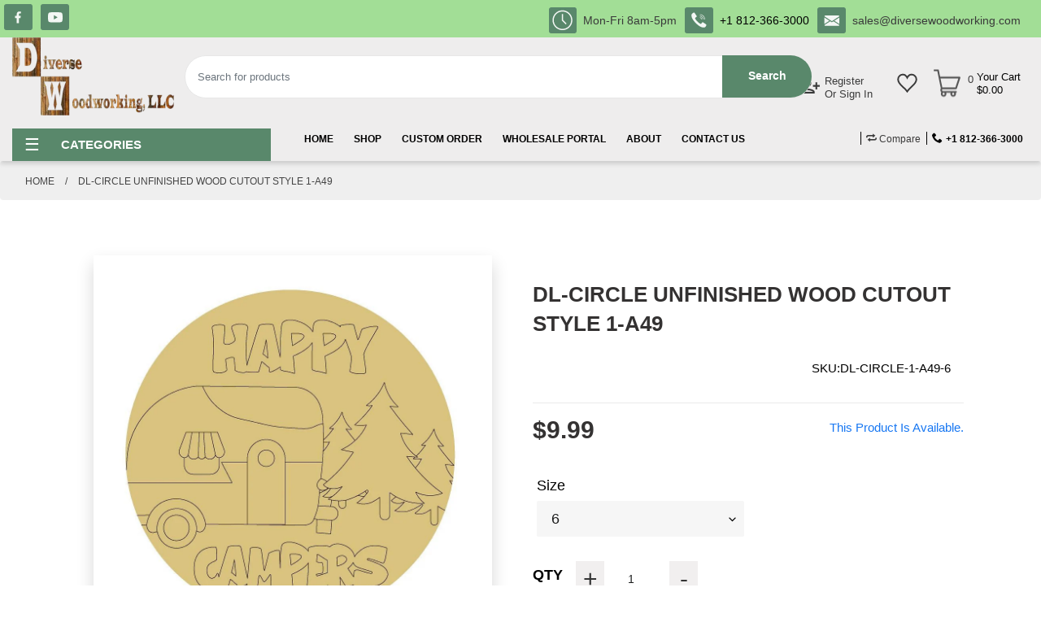

--- FILE ---
content_type: text/html; charset=utf-8
request_url: https://www.diversewoodworking.com/products/dl-circle-1-a49
body_size: 35865
content:
<!doctype html>
<html class="no-js" lang="en">
<head>
    
    
    
    
  <meta charset="utf-8">
  <meta http-equiv="X-UA-Compatible" content="IE=edge,chrome=1">
  <meta name="viewport" content="width=device-width, initial-scale=1, shrink-to-fit=no">
  <meta name="theme-color" content="#3a3a3a">
  <!-- Meta Tags -->


  <link rel="preconnect" href="https://cdn.shopify.com" crossorigin>
  <link rel="preconnect" href="https://fonts.shopify.com" crossorigin>
  <link rel="preconnect" href="https://monorail-edge.shopifysvc.com"><link rel="preload" href="//www.diversewoodworking.com/cdn/shop/t/6/assets/theme.css?v=122532661425257689131646235213" as="style">
  <link rel="preload" as="font" href="" type="font/woff2" crossorigin>
  <link rel="preload" as="font" href="" type="font/woff2" crossorigin>
  <link rel="preload" as="font" href="" type="font/woff2" crossorigin>
  <link rel="preload" href="//www.diversewoodworking.com/cdn/shop/t/6/assets/theme.js?v=171726239684955598961646235213" as="script">
  <link rel="preload" href="//www.diversewoodworking.com/cdn/shop/t/6/assets/lazysizes.js?v=63098554868324070131646235206" as="script">
  
  
  <link rel="preload" href="//www.diversewoodworking.com/cdn/shop/t/6/assets/custom.css?v=56541536524753610991646235194" as="style"><link rel="canonical" href="https://www.diversewoodworking.com/products/dl-circle-1-a49"><title>DL-CIRCLE UNFINISHED WOOD CUTOUT STYLE 1-A49
&ndash; Diverse Woodworking</title>
  
  


<script type="text/javascript">
  function initAppmate(Appmate){
    Appmate.wk.on({
      'click [data-wk-add-product]': eventHandler(function(){
        var productId = this.getAttribute('data-wk-add-product');
        var select = Appmate.wk.$('form select[name="id"]');
        var variantId = select.length ? select.val() : undefined;
        Appmate.wk.addProduct(productId, variantId).then(function(product) {
          var variant = product.selected_or_first_available_variant || {};
          sendTracking({
            hitType: 'event',
            eventCategory: 'Wishlist',
            eventAction: 'WK Added Product',
            eventLabel: 'Wishlist King',
          }, {
            id: variant.sku || variant.id,
            name: product.title,
            category: product.type,
            brand: product.vendor,
            variant: variant.title,
            price: variant.price
          }, {
            list: "" || undefined
          });
        });
      }),
      'click [data-wk-remove-product]': eventHandler(function(){
        var productId = this.getAttribute('data-wk-remove-product');
        Appmate.wk.removeProduct(productId).then(function(product) {
          var variant = product.selected_or_first_available_variant || {};
          sendTracking({
            hitType: 'event',
            eventCategory: 'Wishlist',
            eventAction: 'WK Removed Product',
            eventLabel: 'Wishlist King',
          }, {
            id: variant.sku || variant.id,
            name: product.title,
            category: product.type,
            brand: product.vendor,
            variant: variant.title,
            price: variant.price
          }, {
            list: "" || undefined
          });
        });
      }),
      'click [data-wk-remove-item]': eventHandler(function(){
        var itemId = this.getAttribute('data-wk-remove-item');
        fadeOrNot(this, function() {
          Appmate.wk.removeItem(itemId).then(function(product){
            var variant = product.selected_or_first_available_variant || {};
            sendTracking({
              hitType: 'event',
              eventCategory: 'Wishlist',
              eventAction: 'WK Removed Product',
              eventLabel: 'Wishlist King',
            }, {
              id: variant.sku || variant.id,
              name: product.title,
              category: product.type,
              brand: product.vendor,
              variant: variant.title,
              price: variant.price
            }, {
              list: "" || undefined
            });
          });
        });
      }),
      'click [data-wk-clear-wishlist]': eventHandler(function(){
        var wishlistId = this.getAttribute('data-wk-clear-wishlist');
        Appmate.wk.clear(wishlistId).then(function() {
          sendTracking({
            hitType: 'event',
            eventCategory: 'Wishlist',
            eventAction: 'WK Cleared Wishlist',
            eventLabel: 'Wishlist King',
          });
        });
      }),
      'click [data-wk-share]': eventHandler(function(){
        var params = {
          wkShareService: this.getAttribute("data-wk-share-service"),
          wkShare: this.getAttribute("data-wk-share"),
          wkShareImage: this.getAttribute("data-wk-share-image")
        };
        var shareLink = Appmate.wk.getShareLink(params);

        sendTracking({
          hitType: 'event',
          eventCategory: 'Wishlist',
          eventAction: 'WK Shared Wishlist (' + params.wkShareService + ')',
          eventLabel: 'Wishlist King',
        });

        switch (params.wkShareService) {
          case 'link':
            Appmate.wk.$('#wk-share-link-text').addClass('wk-visible').find('.wk-text').html(shareLink);
            var copyButton = Appmate.wk.$('#wk-share-link-text .wk-clipboard');
            var copyText = copyButton.html();
            var clipboard = Appmate.wk.clipboard(copyButton[0]);
            clipboard.on('success', function(e) {
              copyButton.html('copied');
              setTimeout(function(){
                copyButton.html(copyText);
              }, 2000);
            });
            break;
          case 'email':
            window.location.href = shareLink;
            break;
          case 'contact':
            var contactUrl = '/pages/contact';
            var message = 'Here is the link to my list:\n' + shareLink;
            window.location.href=contactUrl + '?message=' + encodeURIComponent(message);
            break;
          default:
            window.open(
              shareLink,
              'wishlist_share',
              'height=590, width=770, toolbar=no, menubar=no, scrollbars=no, resizable=no, location=no, directories=no, status=no'
            );
        }
      }),
      'click [data-wk-move-to-cart]': eventHandler(function(){
        var $elem = Appmate.wk.$(this);
        $form = $elem.parents('form');
        $elem.prop("disabled", true);

        var item = this.getAttribute('data-wk-move-to-cart');
        var formData = $form.serialize();

        fadeOrNot(this, function(){
          Appmate.wk
          .moveToCart(item, formData)
          .then(function(product){
            $elem.prop("disabled", false);

            var variant = product.selected_or_first_available_variant || {};
            sendTracking({
              hitType: 'event',
              eventCategory: 'Wishlist',
              eventAction: 'WK Added to Cart',
              eventLabel: 'Wishlist King',
              hitCallback: function() {
                window.scrollTo(0, 0);
                location.reload();
              }
            }, {
              id: variant.sku || variant.id,
              name: product.title,
              category: product.type,
              brand: product.vendor,
              variant: variant.title,
              price: variant.price,
              quantity: 1,
            }, {
              list: "" || undefined
            });
          });
        });
      }),
      'render .wk-option-select': function(elem){
        appmateOptionSelect(elem);
      },
      'login-required': function (intent) {
        var redirect = {
          path: window.location.pathname,
          intent: intent
        };
        window.location = '/account/login?wk-redirect=' + encodeURIComponent(JSON.stringify(redirect));
      },
      'ready': function () {
        fillContactForm();

        var redirect = Appmate.wk.getQueryParam('wk-redirect');
        if (redirect) {
          Appmate.wk.addLoginRedirect(Appmate.wk.$('#customer_login'), JSON.parse(redirect));
        }
        var intent = Appmate.wk.getQueryParam('wk-intent');
        if (intent) {
          intent = JSON.parse(intent);
          switch (intent.action) {
            case 'addProduct':
              Appmate.wk.addProduct(intent.product, intent.variant)
              break;
            default:
              console.warn('Wishlist King: Intent not implemented', intent)
          }
          if (window.history && window.history.pushState) {
            history.pushState(null, null, window.location.pathname);
          }
        }
      }
    });

    Appmate.init({
      shop: {
        domain: 'diversewoodworking.myshopify.com'
      },
      session: {
        customer: ''
      },
      globals: {
        settings: {
          app_wk_icon: 'heart',
          app_wk_share_position: 'top',
          app_wk_products_per_row: 4,
          money_format: '${{amount}}',
          root_url: ''
        },
        customer: '',
        customer_accounts_enabled: true,
      },
      wishlist: {
        filter: function(product) {
          return !product.hidden;
        },
        loginRequired: false,
        handle: '/pages/wishlist',
        proxyHandle: "/a/wk",
        share: {
          handle: "/pages/shared-wishlist",
          title: 'My Wishlist',
          description: 'Check out some of my favorite things @ Diverse Woodworking.',
          imageTitle: 'Diverse Woodworking',
          hashTags: 'wishlist',
          twitterUser: false // will be used with via
        }
      }
    });

    function sendTracking(event, product, action) {
      if (typeof fbq === 'function') {
        switch (event.eventAction) {
          case "WK Added Product":
            fbq('track', 'AddToWishlist', {
              value: product.price,
              currency: 'USD'
            });
            break;
        }
      }
      if (typeof ga === 'function') {
        if (product) {
          delete product.price;
          ga('ec:addProduct', product);
        }

        if (action) {
          ga('ec:setAction', 'click', action);
        }

        if (event) {
          ga('send', event);
        }

        if (!ga.loaded) {
          event && event.hitCallback && event.hitCallback()
        }
      } else {
        event && event.hitCallback && event.hitCallback()
      }
    }

    function fillContactForm() {
      document.addEventListener('DOMContentLoaded', fillContactForm)
      if (document.getElementById('contact_form')) {
        var message = Appmate.wk.getQueryParam('message');
        var bodyElement = document.querySelector("#contact_form textarea[name='contact[body]']");
        if (bodyElement && message) {
          bodyElement.value = message;
        }
      }
    }

    function eventHandler (callback) {
      return function (event) {
        if (typeof callback === 'function') {
          callback.call(this, event)
        }
        if (event) {
          event.preventDefault();
          event.stopPropagation();
        }
      }
    }

    function fadeOrNot(elem, callback){
      if (typeof $ !== "function") {
        callback();
        return;
      }
      var $elem = $(elem);
  	  if ($elem.parents('.wk-fadeout').length) {
        $elem.parents('.wk-fadeout').fadeOut(callback);
      } else {
        callback();
      }
    }
  }
</script>



<script
  id="wishlist-icon-filled"
  data="wishlist"
  type="text/x-template"
  app="wishlist-king"
>
  {% if settings.app_wk_icon == "heart" %}
    <svg version='1.1' xmlns='https://www.w3.org/2000/svg' width='64' height='64' viewBox='0 0 64 64'>
      <path d='M47.199 4c-6.727 0-12.516 5.472-15.198 11.188-2.684-5.715-8.474-11.188-15.201-11.188-9.274 0-16.8 7.527-16.8 16.802 0 18.865 19.031 23.812 32.001 42.464 12.26-18.536 31.999-24.2 31.999-42.464 0-9.274-7.527-16.802-16.801-16.802z' fill='#000'></path>
    </svg>
  {% elsif settings.app_wk_icon == "star" %}
    <svg version='1.1' xmlns='https://www.w3.org/2000/svg' width='64' height='60.9' viewBox='0 0 64 64'>
      <path d='M63.92,23.25a1.5,1.5,0,0,0-1.39-1H40.3L33.39,1.08A1.5,1.5,0,0,0,32,0h0a1.49,1.49,0,0,0-1.39,1L23.7,22.22H1.47a1.49,1.49,0,0,0-1.39,1A1.39,1.39,0,0,0,.6,24.85l18,13L11.65,59a1.39,1.39,0,0,0,.51,1.61,1.47,1.47,0,0,0,.88.3,1.29,1.29,0,0,0,.88-0.3l18-13.08L50,60.68a1.55,1.55,0,0,0,1.76,0,1.39,1.39,0,0,0,.51-1.61l-6.9-21.14,18-13A1.45,1.45,0,0,0,63.92,23.25Z' fill='#be8508'></path>
    </svg>
  {% endif %}
</script>

<script
  id="wishlist-icon-empty"
  data="wishlist"
  type="text/x-template"
  app="wishlist-king"
>
  {% if settings.app_wk_icon == "heart" %}
    <svg version='1.1' xmlns='https://www.w3.org/2000/svg' width='64px' height='60.833px' viewBox='0 0 64 60.833'>
      <path stroke='#000' stroke-width='5' stroke-miterlimit='10' fill-opacity='0' d='M45.684,2.654c-6.057,0-11.27,4.927-13.684,10.073 c-2.417-5.145-7.63-10.073-13.687-10.073c-8.349,0-15.125,6.776-15.125,15.127c0,16.983,17.134,21.438,28.812,38.231 c11.038-16.688,28.811-21.787,28.811-38.231C60.811,9.431,54.033,2.654,45.684,2.654z'/>
    </svg>
  {% elsif settings.app_wk_icon == "star" %}
    <svg version='1.1' xmlns='https://www.w3.org/2000/svg' width='64' height='60.9' viewBox='0 0 64 64'>
      <path d='M63.92,23.25a1.5,1.5,0,0,0-1.39-1H40.3L33.39,1.08A1.5,1.5,0,0,0,32,0h0a1.49,1.49,0,0,0-1.39,1L23.7,22.22H1.47a1.49,1.49,0,0,0-1.39,1A1.39,1.39,0,0,0,.6,24.85l18,13L11.65,59a1.39,1.39,0,0,0,.51,1.61,1.47,1.47,0,0,0,.88.3,1.29,1.29,0,0,0,.88-0.3l18-13.08L50,60.68a1.55,1.55,0,0,0,1.76,0,1.39,1.39,0,0,0,.51-1.61l-6.9-21.14,18-13A1.45,1.45,0,0,0,63.92,23.25ZM42.75,36.18a1.39,1.39,0,0,0-.51,1.61l5.81,18L32.85,44.69a1.41,1.41,0,0,0-1.67,0L15.92,55.74l5.81-18a1.39,1.39,0,0,0-.51-1.61L6,25.12H24.7a1.49,1.49,0,0,0,1.39-1L32,6.17l5.81,18a1.5,1.5,0,0,0,1.39,1H58Z' fill='#be8508'></path>
    </svg>
  {% endif %}
</script>

<script
  id="wishlist-icon-remove"
  data="wishlist"
  type="text/x-template"
  app="wishlist-king"
>
  <svg role="presentation" viewBox="0 0 16 14">
    <path d="M15 0L1 14m14 0L1 0" stroke="currentColor" fill="none" fill-rule="evenodd"></path>
  </svg>
</script>

<script
  id="wishlist-link"
  data="wishlist"
  type="text/x-template"
  app="wishlist-king"
>
  {% if wishlist.item_count %}
    {% assign link_icon = 'wishlist-icon-filled' %}
  {% else %}
    {% assign link_icon = 'wishlist-icon-empty' %}
  {% endif %}
  <a href="{{ wishlist.url }}" class="wk-link wk-{{ wishlist.state }}" title="View Wishlist"><div class="wk-icon">{% include link_icon %}</div><span class="wk-label">Wishlist</span> <span class="wk-count">({{ wishlist.item_count }})</span></a>
</script>

<script
  id="wishlist-link-li"
  data="wishlist"
  type="text/x-template"
  app="wishlist-king"
>
  <li class="wishlist-link-li wk-{{ wishlist.state }}">
    {% include 'wishlist-link' %}
  </li>
</script>

<script
  id="wishlist-button-product"
  data="product"
  type="text/x-template"
  app="wishlist-king"
>
  {% if product.in_wishlist %}
    {% assign btn_text = 'In Wishlist' %}
    {% assign btn_title = 'Remove from Wishlist' %}
    {% assign btn_action = 'wk-remove-product' %}
    {% assign btn_icon = 'wishlist-icon-filled' %}
  {% else %}
    {% assign btn_text = 'Add to Wishlist' %}
    {% assign btn_title = 'Add to Wishlist' %}
    {% assign btn_action = 'wk-add-product' %}
    {% assign btn_icon = 'wishlist-icon-empty' %}
  {% endif %}

  <button type="button" class="wk-button-product {{ btn_action }}" title="{{ btn_title }}" data-{{ btn_action }}="{{ product.id }}">
    <div class="wk-icon">
      {% include btn_icon %}
    </div>
    <span class="wk-label">{{ btn_text }}</span>
  </button>
</script>

<script
  id="wishlist-button-collection"
  data="product"
  type="text/x-template"
  app="wishlist-king"
>
  {% if product.in_wishlist %}
    {% assign btn_text = 'In Wishlist' %}
    {% assign btn_title = 'Remove from Wishlist' %}
    {% assign btn_action = 'wk-remove-product' %}
    {% assign btn_icon = 'wishlist-icon-filled' %}
  {% else %}
    {% assign btn_text = 'Add to Wishlist' %}
    {% assign btn_title = 'Add to Wishlist' %}
    {% assign btn_action = 'wk-add-product' %}
    {% assign btn_icon = 'wishlist-icon-empty' %}
  {% endif %}

  <button type="button" class="wk-button-collection {{ btn_action }}" title="{{ btn_title }}" data-{{ btn_action }}="{{ product.id }}">
    <div class="wk-icon">
      {% include btn_icon %}
    </div>
    <span class="wk-label">{{ btn_text }}</span>
  </button>
</script>

<script
  id="wishlist-button-wishlist-page"
  data="product"
  type="text/x-template"
  app="wishlist-king"
>
  {% if wishlist.read_only %}
    {% assign item_id = product.id %}
  {% else %}
    {% assign item_id = product.wishlist_item_id %}
  {% endif %}

  {% assign add_class = '' %}
  {% if product.in_wishlist and wishlist.read_only == true %}
    {% assign btn_text = 'In Wishlist' %}
    {% assign btn_title = 'Remove from Wishlist' %}
    {% assign btn_action = 'wk-remove-product' %}
    {% assign btn_icon = 'wishlist-icon-filled' %}
  {% elsif product.in_wishlist and wishlist.read_only == false %}
    {% assign btn_text = 'In Wishlist' %}
    {% assign btn_title = 'Remove from Wishlist' %}
    {% assign btn_action = 'wk-remove-item' %}
    {% assign btn_icon = 'wishlist-icon-remove' %}
    {% assign add_class = 'wk-with-hover' %}
  {% else %}
    {% assign btn_text = 'Add to Wishlist' %}
    {% assign btn_title = 'Add to Wishlist' %}
    {% assign btn_action = 'wk-add-product' %}
    {% assign btn_icon = 'wishlist-icon-empty' %}
    {% assign add_class = 'wk-with-hover' %}
  {% endif %}

  <button type="button" class="wk-button-wishlist-page {{ btn_action }} {{ add_class }}" title="{{ btn_title }}" data-{{ btn_action }}="{{ item_id }}">
    <div class="wk-icon">
      {% include btn_icon %}
    </div>
    <span class="wk-label">{{ btn_text }}</span>
  </button>
</script>

<script
  id="wishlist-button-wishlist-clear"
  data="wishlist"
  type="text/x-template"
  app="wishlist-king"
>
  {% assign btn_text = 'Clear Wishlist' %}
  {% assign btn_title = 'Clear Wishlist' %}
  {% assign btn_class = 'wk-button-wishlist-clear' %}

  <button type="button" class="{{ btn_class }}" title="{{ btn_title }}" data-wk-clear-wishlist="{{ wishlist.permaId }}">
    <span class="wk-label">{{ btn_text }}</span>
  </button>
</script>

<script
  id="wishlist-shared"
  data="shared_wishlist"
  type="text/x-template"
  app="wishlist-king"
>
  {% assign wishlist = shared_wishlist %}
  {% include 'wishlist-collection' with wishlist %}
</script>

<script
  id="wishlist-collection"
  data="wishlist"
  type="text/x-template"
  app="wishlist-king"
>
  <div class='wishlist-collection'>
  {% if wishlist.item_count == 0 %}
    {% include 'wishlist-collection-empty' %}
  {% else %}
    {% if customer_accounts_enabled and customer == false and wishlist.read_only == false %}
      {% include 'wishlist-collection-login-note' %}
    {% endif %}

    {% if settings.app_wk_share_position == "top" %}
      {% unless wishlist.read_only %}
        {% include 'wishlist-collection-share' %}
      {% endunless %}
    {% endif %}

    {% include 'wishlist-collection-loop' %}

    {% if settings.app_wk_share_position == "bottom" %}
      {% unless wishlist.read_only %}
        {% include 'wishlist-collection-share' %}
      {% endunless %}
    {% endif %}

    {% unless wishlist.read_only %}
      {% include 'wishlist-button-wishlist-clear' %}
    {% endunless %}
  {% endif %}
  </div>
</script>

<script
  id="wishlist-collection-empty"
  data="wishlist"
  type="text/x-template"
  app="wishlist-king"
>
  <div class="wk-row">
    <div class="wk-span12">
      <h3 class="wk-wishlist-empty-note">Your wishlist is empty!</h3>
    </div>
  </div>
</script>

<script
  id="wishlist-collection-login-note"
  data="wishlist"
  type="text/x-template"
  app="wishlist-king"
>
  <div class="wk-row">
    <p class="wk-span12 wk-login-note">
      To permanently save your wishlist please <a href="/account/login">login</a> or <a href="/account/register">sign up</a>.
    </p>
  </div>
</script>

<script
  id="wishlist-collection-share"
  data="wishlist"
  type="text/x-template"
  app="wishlist-king"
>
  <h3 id="wk-share-head">Share Wishlist</h3>
  <ul id="wk-share-list">
    <li>{% include 'wishlist-share-button-fb' %}</li>
    <li>{% include 'wishlist-share-button-pinterest' %}</li>
    <li>{% include 'wishlist-share-button-twitter' %}</li>
    <li>{% include 'wishlist-share-button-email' %}</li>
    <li id="wk-share-whatsapp">{% include 'wishlist-share-button-whatsapp' %}</li>
    <li>{% include 'wishlist-share-button-link' %}</li>
    {% comment %}
    <li>{% include 'wishlist-share-button-contact' %}</li>
    {% endcomment %}
  </ul>
  <div id="wk-share-link-text"><span class="wk-text"></span><button class="wk-clipboard" data-clipboard-target="#wk-share-link-text .wk-text">copy link</button></div>
</script>

<script
  id="wishlist-collection-loop"
  data="wishlist"
  type="text/x-template"
  app="wishlist-king"
>
  <div class="wk-row">
    {% assign item_count = 0 %}
    {% for product in wishlist.products %}
      {% assign item_count = item_count | plus: 1 %}
      {% unless limit and item_count > limit %}
        {% assign hide_default_title = false %}
        {% if product.variants.length == 1 and product.variants[0].title contains 'Default' %}
          {% assign hide_default_title = true %}
        {% endif %}

        {% assign items_per_row = settings.app_wk_products_per_row %}
        {% assign wk_item_width = 100 | divided_by: items_per_row %}

        <div class="wk-item-column" style="width: {{ wk_item_width }}%">
          <div id="wk-item-{{ product.wishlist_item_id }}" class="wk-item {{ wk_item_class }} {% unless wishlist.read_only %}wk-fadeout{% endunless %}" data-wk-item="{{ product.wishlist_item_id }}">

            {% include 'wishlist-collection-product-image' with product %}
            {% include 'wishlist-button-wishlist-page' with product %}
            {% include 'wishlist-collection-product-title' with product %}
            {% include 'wishlist-collection-product-price' %}
            {% include 'wishlist-collection-product-form' with product %}
          </div>
        </div>
      {% endunless %}
    {% endfor %}
  </div>
</script>

<script
  id="wishlist-collection-product-image"
  data="wishlist"
  type="text/x-template"
  app="wishlist-king"
>
  <div class="wk-image">
    <a href="{{ product | variant_url }}" class="wk-variant-link wk-content" title="View product">
      <img class="wk-variant-image"
         src="{{ product | variant_img_url: '1000x' }}"
         alt="{{ product.title }}" />
    </a>
  </div>
</script>

<script
  id="wishlist-collection-product-title"
  data="wishlist"
  type="text/x-template"
  app="wishlist-king"
>
  <div class="wk-product-title">
    <a href="{{ product | variant_url }}" class="wk-variant-link" title="View product">{{ product.title }}</a>
  </div>
</script>

<script
  id="wishlist-collection-product-price"
  data="wishlist"
  type="text/x-template"
  app="wishlist-king"
>
  {% assign variant = product.selected_or_first_available_variant %}
  <div class="wk-purchase">
    <span class="wk-price wk-price-preview">
      {% if variant.price >= variant.compare_at_price %}
      {{ variant.price | money }}
      {% else %}
      <span class="saleprice">{{ variant.price | money }}</span> <del>{{ variant.compare_at_price | money }}</del>
      {% endif %}
    </span>
  </div>
</script>

<script
  id="wishlist-collection-product-form"
  data="wishlist"
  type="text/x-template"
  app="wishlist-king"
>
  <form id="wk-add-item-form-{{ product.wishlist_item_id }}" action="/cart/add" method="post" class="wk-add-item-form">

    <!-- Begin product options -->
    <div class="wk-product-options {% if hide_default_title %}wk-no-options{% endif %}">

      <div class="wk-select" {% if hide_default_title %} style="display:none"{% endif %}>
        <select id="wk-option-select-{{ product.wishlist_item_id }}" class="wk-option-select" name="id">

          {% for variant in product.variants %}
          <option value="{{ variant.id }}" {% if variant == product.selected_or_first_available_variant %}selected="selected"{% endif %}>
            {{ variant.title }} - {{ variant.price | money }}
          </option>
          {% endfor %}

        </select>
      </div>

      {% comment %}
        {% if settings.display_quantity_dropdown and product.available %}
        <div class="wk-selector-wrapper">
          <label>Quantity</label>
          <input class="wk-quantity" type="number" name="quantity" value="1" class="wk-item-quantity" />
        </div>
        {% endif %}
      {% endcomment %}

      <div class="wk-purchase-section{% if product.variants.length > 1 %} wk-multiple{% endif %}">
        {% unless product.available %}
        <input type="submit" class="wk-add-to-cart disabled" disabled="disabled" value="Sold Out" />
        {% else %}
          {% assign cart_action = 'wk-move-to-cart' %}
          {% if wishlist.read_only %}
            {% assign cart_action = 'wk-add-to-cart' %}
          {% endif %}
          <input type="submit" class="wk-add-to-cart" data-{{ cart_action }}="{{ product.wishlist_item_id }}" name="add" value="Add to Cart" />
        {% endunless %}
      </div>
    </div>
    <!-- End product options -->
  </form>
</script>

<script
  id="wishlist-share-button-fb"
  data="wishlist"
  type="text/x-template"
  app="wishlist-king"
>
  {% unless wishlist.empty %}
  <a href="#" class="wk-button-share resp-sharing-button__link" title="Share on Facebook" data-wk-share-service="facebook" data-wk-share="{{ wishlist.permaId }}" data-wk-share-image="{{ wishlist.products[0] | variant_img_url: '1200x630' }}">
    <div class="resp-sharing-button resp-sharing-button--facebook resp-sharing-button--large">
      <div aria-hidden="true" class="resp-sharing-button__icon resp-sharing-button__icon--solid">
        <svg version="1.1" x="0px" y="0px" width="24px" height="24px" viewBox="0 0 24 24" enable-background="new 0 0 24 24" xml:space="preserve">
          <g>
            <path d="M18.768,7.465H14.5V5.56c0-0.896,0.594-1.105,1.012-1.105s2.988,0,2.988,0V0.513L14.171,0.5C10.244,0.5,9.5,3.438,9.5,5.32 v2.145h-3v4h3c0,5.212,0,12,0,12h5c0,0,0-6.85,0-12h3.851L18.768,7.465z"/>
          </g>
        </svg>
      </div>
      <span>Facebook</span>
    </div>
  </a>
  {% endunless %}
</script>

<script
  id="wishlist-share-button-twitter"
  data="wishlist"
  type="text/x-template"
  app="wishlist-king"
>
  {% unless wishlist.empty %}
  <a href="#" class="wk-button-share resp-sharing-button__link" title="Share on Twitter" data-wk-share-service="twitter" data-wk-share="{{ wishlist.permaId }}">
    <div class="resp-sharing-button resp-sharing-button--twitter resp-sharing-button--large">
      <div aria-hidden="true" class="resp-sharing-button__icon resp-sharing-button__icon--solid">
        <svg version="1.1" x="0px" y="0px" width="24px" height="24px" viewBox="0 0 24 24" enable-background="new 0 0 24 24" xml:space="preserve">
          <g>
            <path d="M23.444,4.834c-0.814,0.363-1.5,0.375-2.228,0.016c0.938-0.562,0.981-0.957,1.32-2.019c-0.878,0.521-1.851,0.9-2.886,1.104 C18.823,3.053,17.642,2.5,16.335,2.5c-2.51,0-4.544,2.036-4.544,4.544c0,0.356,0.04,0.703,0.117,1.036 C8.132,7.891,4.783,6.082,2.542,3.332C2.151,4.003,1.927,4.784,1.927,5.617c0,1.577,0.803,2.967,2.021,3.782 C3.203,9.375,2.503,9.171,1.891,8.831C1.89,8.85,1.89,8.868,1.89,8.888c0,2.202,1.566,4.038,3.646,4.456 c-0.666,0.181-1.368,0.209-2.053,0.079c0.579,1.804,2.257,3.118,4.245,3.155C5.783,18.102,3.372,18.737,1,18.459 C3.012,19.748,5.399,20.5,7.966,20.5c8.358,0,12.928-6.924,12.928-12.929c0-0.198-0.003-0.393-0.012-0.588 C21.769,6.343,22.835,5.746,23.444,4.834z"/>
          </g>
        </svg>
      </div>
      <span>Twitter</span>
    </div>
  </a>
  {% endunless %}
</script>

<script
  id="wishlist-share-button-pinterest"
  data="wishlist"
  type="text/x-template"
  app="wishlist-king"
>
  {% unless wishlist.empty %}
  <a href="#" class="wk-button-share resp-sharing-button__link" title="Share on Pinterest" data-wk-share-service="pinterest" data-wk-share="{{ wishlist.permaId }}" data-wk-share-image="{{ wishlist.products[0] | variant_img_url: '1200x630' }}">
    <div class="resp-sharing-button resp-sharing-button--pinterest resp-sharing-button--large">
      <div aria-hidden="true" class="resp-sharing-button__icon resp-sharing-button__icon--solid">
        <svg version="1.1" x="0px" y="0px" width="24px" height="24px" viewBox="0 0 24 24" enable-background="new 0 0 24 24" xml:space="preserve">
          <path d="M12.137,0.5C5.86,0.5,2.695,5,2.695,8.752c0,2.272,0.8 ,4.295,2.705,5.047c0.303,0.124,0.574,0.004,0.661-0.33 c0.062-0.231,0.206-0.816,0.271-1.061c0.088-0.331,0.055-0.446-0.19-0.736c-0.532-0.626-0.872-1.439-0.872-2.59 c0-3.339,2.498-6.328,6.505-6.328c3.548,0,5.497,2.168,5.497,5.063c0,3.809-1.687,7.024-4.189,7.024 c-1.382,0-2.416-1.142-2.085-2.545c0.397-1.675,1.167-3.479,1.167-4.688c0-1.081-0.58-1.983-1.782-1.983 c-1.413,0-2.548,1.461-2.548,3.42c0,1.247,0.422,2.09,0.422,2.09s-1.445,6.126-1.699,7.199c-0.505,2.137-0.076,4.756-0.04,5.02 c0.021,0.157,0.224,0.195,0.314,0.078c0.13-0.171,1.813-2.25,2.385-4.325c0.162-0.589,0.929-3.632,0.929-3.632 c0.459,0.876,1.801,1.646,3.228,1.646c4.247,0,7.128-3.871,7.128-9.053C20.5,4.15,17.182,0.5,12.137,0.5z"/>
        </svg>
      </div>
      <span>Pinterest</span>
    </div>
  </a>
  {% endunless %}
</script>

<script
  id="wishlist-share-button-whatsapp"
  data="wishlist"
  type="text/x-template"
  app="wishlist-king"
>
  {% unless wishlist.empty %}
  <a href="#" class="wk-button-share resp-sharing-button__link" title="Share via WhatsApp" data-wk-share-service="whatsapp" data-wk-share="{{ wishlist.permaId }}">
    <div class="resp-sharing-button resp-sharing-button--whatsapp resp-sharing-button--large">
      <div aria-hidden="true" class="resp-sharing-button__icon resp-sharing-button__icon--solid">
        <svg xmlns="https://www.w3.org/2000/svg" width="24" height="24" viewBox="0 0 24 24">
          <path stroke="none" d="M20.1,3.9C17.9,1.7,15,0.5,12,0.5C5.8,0.5,0.7,5.6,0.7,11.9c0,2,0.5,3.9,1.5,5.6l-1.6,5.9l6-1.6c1.6,0.9,3.5,1.3,5.4,1.3l0,0l0,0c6.3,0,11.4-5.1,11.4-11.4C23.3,8.9,22.2,6,20.1,3.9z M12,21.4L12,21.4c-1.7,0-3.3-0.5-4.8-1.3l-0.4-0.2l-3.5,1l1-3.4L4,17c-1-1.5-1.4-3.2-1.4-5.1c0-5.2,4.2-9.4,9.4-9.4c2.5,0,4.9,1,6.7,2.8c1.8,1.8,2.8,4.2,2.8,6.7C21.4,17.2,17.2,21.4,12,21.4z M17.1,14.3c-0.3-0.1-1.7-0.9-1.9-1c-0.3-0.1-0.5-0.1-0.7,0.1c-0.2,0.3-0.8,1-0.9,1.1c-0.2,0.2-0.3,0.2-0.6,0.1c-0.3-0.1-1.2-0.5-2.3-1.4c-0.9-0.8-1.4-1.7-1.6-2c-0.2-0.3,0-0.5,0.1-0.6s0.3-0.3,0.4-0.5c0.2-0.1,0.3-0.3,0.4-0.5c0.1-0.2,0-0.4,0-0.5c0-0.1-0.7-1.5-1-2.1C8.9,6.6,8.6,6.7,8.5,6.7c-0.2,0-0.4,0-0.6,0S7.5,6.8,7.2,7c-0.3,0.3-1,1-1,2.4s1,2.8,1.1,3c0.1,0.2,2,3.1,4.9,4.3c0.7,0.3,1.2,0.5,1.6,0.6c0.7,0.2,1.3,0.2,1.8,0.1c0.6-0.1,1.7-0.7,1.9-1.3c0.2-0.7,0.2-1.2,0.2-1.3C17.6,14.5,17.4,14.4,17.1,14.3z"/>
        </svg>
      </div>
      <span>WhatsApp</span>
    </div>
  </a>
  {% endunless %}
</script>

<script
  id="wishlist-share-button-email"
  data="wishlist"
  type="text/x-template"
  app="wishlist-king"
>
  {% unless wishlist.empty %}
  <a href="#" class="wk-button-share resp-sharing-button__link" title="Share via Email" data-wk-share-service="email" data-wk-share="{{ wishlist.permaId }}">
    <div class="resp-sharing-button resp-sharing-button--email resp-sharing-button--large">
      <div aria-hidden="true" class="resp-sharing-button__icon resp-sharing-button__icon--solid">
        <svg version="1.1" x="0px" y="0px" width="24px" height="24px" viewBox="0 0 24 24" enable-background="new 0 0 24 24" xml:space="preserve">
          <path d="M22,4H2C0.897,4,0,4.897,0,6v12c0,1.103,0.897,2,2,2h20c1.103,0,2-0.897,2-2V6C24,4.897,23.103,4,22,4z M7.248,14.434 l-3.5,2C3.67,16.479,3.584,16.5,3.5,16.5c-0.174,0-0.342-0.09-0.435-0.252c-0.137-0.239-0.054-0.545,0.186-0.682l3.5-2 c0.24-0.137,0.545-0.054,0.682,0.186C7.571,13.992,7.488,14.297,7.248,14.434z M12,14.5c-0.094,0-0.189-0.026-0.271-0.08l-8.5-5.5 C2.997,8.77,2.93,8.46,3.081,8.229c0.15-0.23,0.459-0.298,0.691-0.147L12,13.405l8.229-5.324c0.232-0.15,0.542-0.084,0.691,0.147 c0.15,0.232,0.083,0.542-0.148,0.691l-8.5,5.5C12.189,14.474,12.095,14.5,12,14.5z M20.934,16.248 C20.842,16.41,20.673,16.5,20.5,16.5c-0.084,0-0.169-0.021-0.248-0.065l-3.5-2c-0.24-0.137-0.323-0.442-0.186-0.682 s0.443-0.322,0.682-0.186l3.5,2C20.988,15.703,21.071,16.009,20.934,16.248z"/>
        </svg>
      </div>
      <span>Email</span>
    </div>
  </a>
  {% endunless %}
</script>

<script
  id="wishlist-share-button-link"
  data="wishlist"
  type="text/x-template"
  app="wishlist-king"
>
  {% unless wishlist.empty %}
  <a href="#" class="wk-button-share resp-sharing-button__link" title="Share via link" data-wk-share-service="link" data-wk-share="{{ wishlist.permaId }}">
    <div class="resp-sharing-button resp-sharing-button--link resp-sharing-button--large">
      <div aria-hidden="true" class="resp-sharing-button__icon resp-sharing-button__icon--solid">
        <svg version='1.1' xmlns='https://www.w3.org/2000/svg' width='512' height='512' viewBox='0 0 512 512'>
          <path d='M459.654,233.373l-90.531,90.5c-49.969,50-131.031,50-181,0c-7.875-7.844-14.031-16.688-19.438-25.813
          l42.063-42.063c2-2.016,4.469-3.172,6.828-4.531c2.906,9.938,7.984,19.344,15.797,27.156c24.953,24.969,65.563,24.938,90.5,0
          l90.5-90.5c24.969-24.969,24.969-65.563,0-90.516c-24.938-24.953-65.531-24.953-90.5,0l-32.188,32.219
          c-26.109-10.172-54.25-12.906-81.641-8.891l68.578-68.578c50-49.984,131.031-49.984,181.031,0
          C509.623,102.342,509.623,183.389,459.654,233.373z M220.326,382.186l-32.203,32.219c-24.953,24.938-65.563,24.938-90.516,0
          c-24.953-24.969-24.953-65.563,0-90.531l90.516-90.5c24.969-24.969,65.547-24.969,90.5,0c7.797,7.797,12.875,17.203,15.813,27.125
          c2.375-1.375,4.813-2.5,6.813-4.5l42.063-42.047c-5.375-9.156-11.563-17.969-19.438-25.828c-49.969-49.984-131.031-49.984-181.016,0
          l-90.5,90.5c-49.984,50-49.984,131.031,0,181.031c49.984,49.969,131.031,49.969,181.016,0l68.594-68.594
          C274.561,395.092,246.42,392.342,220.326,382.186z'/>
        </svg>
      </div>
      <span>E-Mail</span>
    </div>
  </a>
  {% endunless %}
</script>

<script
  id="wishlist-share-button-contact"
  data="wishlist"
  type="text/x-template"
  app="wishlist-king"
>
  {% unless wishlist.empty %}
  <a href="#" class="wk-button-share resp-sharing-button__link" title="Send to customer service" data-wk-share-service="contact" data-wk-share="{{ wishlist.permaId }}">
    <div class="resp-sharing-button resp-sharing-button--link resp-sharing-button--large">
      <div aria-hidden="true" class="resp-sharing-button__icon resp-sharing-button__icon--solid">
        <svg height="24" viewBox="0 0 24 24" width="24" xmlns="http://www.w3.org/2000/svg">
            <path d="M0 0h24v24H0z" fill="none"/>
            <path d="M19 2H5c-1.11 0-2 .9-2 2v14c0 1.1.89 2 2 2h4l3 3 3-3h4c1.1 0 2-.9 2-2V4c0-1.1-.9-2-2-2zm-6 16h-2v-2h2v2zm2.07-7.75l-.9.92C13.45 11.9 13 12.5 13 14h-2v-.5c0-1.1.45-2.1 1.17-2.83l1.24-1.26c.37-.36.59-.86.59-1.41 0-1.1-.9-2-2-2s-2 .9-2 2H8c0-2.21 1.79-4 4-4s4 1.79 4 4c0 .88-.36 1.68-.93 2.25z"/>
        </svg>
      </div>
      <span>E-Mail</span>
    </div>
  </a>
  {% endunless %}
</script>



<script>
  function appmateSelectCallback(variant, selector) {
    var shop = Appmate.wk.globals.shop;
    var product = Appmate.wk.getProduct(variant.product_id);
    var itemId = Appmate.wk.$(selector.variantIdField).parents('[data-wk-item]').attr('data-wk-item');
    var container = Appmate.wk.$('#wk-item-' + itemId);


    

    var imageUrl = '';

    if (variant && variant.image) {
      imageUrl = Appmate.wk.filters.img_url(variant, '1000x');
    } else if (product) {
      imageUrl = Appmate.wk.filters.img_url(product, '1000x');
    }

    if (imageUrl) {
      container.find('.wk-variant-image').attr('src', imageUrl);
    }

    var formatMoney = Appmate.wk.filters.money;

    if (!product.hidden && variant && (variant.available || variant.inventory_policy === 'continue')) {
      container.find('.wk-add-to-cart').removeAttr('disabled').removeClass('disabled').attr('value', 'Add to Cart');
      if(parseFloat(variant.price) < parseFloat(variant.compare_at_price)){
        container.find('.wk-price-preview').html(formatMoney(variant.price) + " <del>" + formatMoney(variant.compare_at_price) + "</del>");
      } else {
        container.find('.wk-price-preview').html(formatMoney(variant.price));
      }
    } else {
      var message = variant && !product.hidden ? "Sold Out" : "Unavailable";
      container.find('.wk-add-to-cart').addClass('disabled').attr('disabled', 'disabled').attr('value', message);
      container.find('.wk-price-preview').text(message);
    }

  };

  function appmateOptionSelect(el){
    if (!Shopify || !Shopify.OptionSelectors) {
      throw new Error('Missing option_selection.js! Please check templates/page.wishlist.liquid');
    }

    var id = el.getAttribute('id');
    var itemId = Appmate.wk.$(el).parents('[data-wk-item]').attr('data-wk-item');
    var container = Appmate.wk.$('#wk-item-' + itemId);

    Appmate.wk.getItem(itemId).then(function(product){
      var selector = new Shopify.OptionSelectors(id, {
        product: product,
        onVariantSelected: appmateSelectCallback,
        enableHistoryState: false
      });

      if (product.selected_variant_id) {
        selector.selectVariant(product.selected_variant_id);
      }

      selector.selectors.forEach(function(selector){
        if (selector.values.length < 2) {
          Appmate.wk.$(selector.element).parents(".selector-wrapper").css({display: "none"});
        }
      });

      // Add label if only one product option and it isn't 'Title'.
      if (product.options.length == 1 && product.options[0] != 'Title') {
        Appmate.wk.$(container)
        .find('.selector-wrapper:first-child')
        .prepend('<label>' + product.options[0] + '</label>');
      }
    });
  }
</script>

<script
  src="https://cdn.appmate.io/legacy-toolkit/1.4.44/appmate.js"
  async
></script>
<link
  href="//www.diversewoodworking.com/cdn/shop/t/6/assets/appmate-wishlist-king.scss.css?v=66738636197151898071646235240"
  rel="stylesheet"
/>


<meta name="description" content="THESE DESIGN BY LINES CUTOUTS ARE PERFECT FOR BEGINNERS! THE LINES ARE LASER ETCHED IN THE MATERIAL SO IT MAKES IT EASY TO PAINT. YOUR PROJECT WILL LOOK LIKE A PROFESSIONAL PAINTED IT. THEY ARE MADE OF ¼” THICK MDF AND COME READY TO PAINT."><!-- /snippets/social-meta-tags.liquid -->




<meta property="og:site_name" content="Diverse Woodworking">
<meta property="og:url" content="https://www.diversewoodworking.com/products/dl-circle-1-a49">
<meta property="og:title" content="DL-CIRCLE UNFINISHED WOOD CUTOUT STYLE 1-A49">
<meta property="og:type" content="product">
<meta property="og:description" content="THESE DESIGN BY LINES CUTOUTS ARE PERFECT FOR BEGINNERS! THE LINES ARE LASER ETCHED IN THE MATERIAL SO IT MAKES IT EASY TO PAINT. YOUR PROJECT WILL LOOK LIKE A PROFESSIONAL PAINTED IT. THEY ARE MADE OF ¼” THICK MDF AND COME READY TO PAINT.">

  <meta property="og:price:amount" content="9.99">
  <meta property="og:price:currency" content="USD">

<meta property="og:image" content="http://www.diversewoodworking.com/cdn/shop/products/DL-CIRCLE-1-A49_1200x1200.jpg?v=1633029721">
<meta property="og:image:secure_url" content="https://www.diversewoodworking.com/cdn/shop/products/DL-CIRCLE-1-A49_1200x1200.jpg?v=1633029721">


<meta name="twitter:card" content="summary_large_image">
<meta name="twitter:title" content="DL-CIRCLE UNFINISHED WOOD CUTOUT STYLE 1-A49">
<meta name="twitter:description" content="THESE DESIGN BY LINES CUTOUTS ARE PERFECT FOR BEGINNERS! THE LINES ARE LASER ETCHED IN THE MATERIAL SO IT MAKES IT EASY TO PAINT. YOUR PROJECT WILL LOOK LIKE A PROFESSIONAL PAINTED IT. THEY ARE MADE OF ¼” THICK MDF AND COME READY TO PAINT.">

  
<style data-shopify>
:root {
    --color-text: #3a3a3a;
    --color-text-rgb: 58, 58, 58;
    --color-body-text: #333232;
    --color-sale-text: #EA0606;
    --color-small-button-text-border: #3a3a3a;
    --color-text-field: #ffffff;
    --color-text-field-text: #000000;
    --color-text-field-text-rgb: 0, 0, 0;

    --color-btn-primary: #3a3a3a;
    --color-btn-primary-darker: #212121;
    --color-btn-primary-text: #ffffff;

    --color-blankstate: rgba(51, 50, 50, 0.35);
    --color-blankstate-border: rgba(51, 50, 50, 0.2);
    --color-blankstate-background: rgba(51, 50, 50, 0.1);

    --color-text-focus:#606060;
    --color-overlay-text-focus:#e6e6e6;
    --color-btn-primary-focus:#606060;
    --color-btn-social-focus:#d2d2d2;
    --color-small-button-text-border-focus:#606060;
    --predictive-search-focus:#f2f2f2;

    --color-body: #ffffff;
    --color-bg: #ffffff;
    --color-bg-rgb: 255, 255, 255;
    --color-bg-alt: rgba(51, 50, 50, 0.05);
    --color-bg-currency-selector: rgba(51, 50, 50, 0.2);

    --color-overlay-title-text: #ffffff;
    --color-image-overlay: #685858;
    --color-image-overlay-rgb: 104, 88, 88;--opacity-image-overlay: 0.4;--hover-overlay-opacity: 0.8;

    --color-border: #ebebeb;
    --color-border-form: #cccccc;
    --color-border-form-darker: #b3b3b3;

    --svg-select-icon: url(//www.diversewoodworking.com/cdn/shop/t/6/assets/ico-select.svg?v=29003672709104678581646235240);
    --slick-img-url: url(//www.diversewoodworking.com/cdn/shop/t/6/assets/ajax-loader.gif?v=41356863302472015721646235191);

    --font-weight-body--bold: 700;
    --font-weight-body--bolder: 700;

    --font-stack-header: Helvetica, Arial, sans-serif;
    --font-style-header: normal;
    --font-weight-header: 700;

    --font-stack-body: Helvetica, Arial, sans-serif;
    --font-style-body: normal;
    --font-weight-body: 400;

    --font-size-header: 26;

    --font-size-base: 15;

    --font-h1-desktop: 35;
    --font-h1-mobile: 32;
    --font-h2-desktop: 20;
    --font-h2-mobile: 18;
    --font-h3-mobile: 20;
    --font-h4-desktop: 17;
    --font-h4-mobile: 15;
    --font-h5-desktop: 15;
    --font-h5-mobile: 13;
    --font-h6-desktop: 14;
    --font-h6-mobile: 12;

    --font-mega-title-large-desktop: 65;

    --font-rich-text-large: 17;
    --font-rich-text-small: 13;

    
--color-video-bg: #f2f2f2;

    
    --global-color-image-loader-primary: rgba(58, 58, 58, 0.06);
    --global-color-image-loader-secondary: rgba(58, 58, 58, 0.12);
  }
</style>


  <style>*,::after,::before{box-sizing:border-box}body{margin:0}body,html{background-color:var(--color-body)}body,button{font-size:calc(var(--font-size-base) * 1px);font-family:var(--font-stack-body);font-style:var(--font-style-body);font-weight:var(--font-weight-body);color:var(--color-text);line-height:1.5}body,button{-webkit-font-smoothing:antialiased;-webkit-text-size-adjust:100%}.border-bottom{border-bottom:1px solid var(--color-border)}.btn--link{background-color:transparent;border:0;margin:0;color:var(--color-text);text-align:left}.text-right{text-align:right}.icon{display:inline-block;width:20px;height:20px;vertical-align:middle;fill:currentColor}.icon__fallback-text,.visually-hidden{position:absolute!important;overflow:hidden;clip:rect(0 0 0 0);height:1px;width:1px;margin:-1px;padding:0;border:0}svg.icon:not(.icon--full-color) circle,svg.icon:not(.icon--full-color) ellipse,svg.icon:not(.icon--full-color) g,svg.icon:not(.icon--full-color) line,svg.icon:not(.icon--full-color) path,svg.icon:not(.icon--full-color) polygon,svg.icon:not(.icon--full-color) polyline,svg.icon:not(.icon--full-color) rect,symbol.icon:not(.icon--full-color) circle,symbol.icon:not(.icon--full-color) ellipse,symbol.icon:not(.icon--full-color) g,symbol.icon:not(.icon--full-color) line,symbol.icon:not(.icon--full-color) path,symbol.icon:not(.icon--full-color) polygon,symbol.icon:not(.icon--full-color) polyline,symbol.icon:not(.icon--full-color) rect{fill:inherit;stroke:inherit}li{list-style:none}.list--inline{padding:0;margin:0}.list--inline>li{display:inline-block;margin-bottom:0;vertical-align:middle}a{color:var(--color-text);text-decoration:none}.h1,.h2,h1,h2{margin:0 0 17.5px;font-family:var(--font-stack-header);font-style:var(--font-style-header);font-weight:var(--font-weight-header);line-height:1.2;overflow-wrap:break-word;word-wrap:break-word}.h1 a,.h2 a,h1 a,h2 a{color:inherit;text-decoration:none;font-weight:inherit}.h1,h1{font-size:calc(((var(--font-h1-desktop))/ (var(--font-size-base))) * 1em);text-transform:none;letter-spacing:0}@media only screen and (max-width:749px){.h1,h1{font-size:calc(((var(--font-h1-mobile))/ (var(--font-size-base))) * 1em)}}.h2,h2{font-size:calc(((var(--font-h2-desktop))/ (var(--font-size-base))) * 1em);text-transform:uppercase;letter-spacing:.1em}@media only screen and (max-width:749px){.h2,h2{font-size:calc(((var(--font-h2-mobile))/ (var(--font-size-base))) * 1em)}}p{color:var(--color-body-text);margin:0 0 19.44444px}@media only screen and (max-width:749px){p{font-size:calc(((var(--font-size-base) - 1)/ (var(--font-size-base))) * 1em)}}p:last-child{margin-bottom:0}@media only screen and (max-width:749px){.small--hide{display:none!important}}.grid{list-style:none;margin:0;padding:0;margin-left:-30px}.grid::after{content:'';display:table;clear:both}@media only screen and (max-width:749px){.grid{margin-left:-22px}}.grid::after{content:'';display:table;clear:both}.grid--no-gutters{margin-left:0}.grid--no-gutters .grid__item{padding-left:0}.grid--table{display:table;table-layout:fixed;width:100%}.grid--table>.grid__item{float:none;display:table-cell;vertical-align:middle}.grid__item{float:left;padding-left:30px;width:100%}@media only screen and (max-width:749px){.grid__item{padding-left:22px}}.grid__item[class*="--push"]{position:relative}@media only screen and (min-width:750px){.medium-up--one-quarter{width:25%}.medium-up--push-one-third{width:33.33%}.medium-up--one-half{width:50%}.medium-up--push-one-third{left:33.33%;position:relative}}.site-header{position:relative;background-color:var(--color-body)}@media only screen and (max-width:749px){.site-header{border-bottom:1px solid var(--color-border)}}@media only screen and (min-width:750px){.site-header{padding:0 55px}.site-header.logo--center{padding-top:30px}}.site-header__logo{margin:15px 0}.logo-align--center .site-header__logo{text-align:center;margin:0 auto}@media only screen and (max-width:749px){.logo-align--center .site-header__logo{text-align:left;margin:15px 0}}@media only screen and (max-width:749px){.site-header__logo{padding-left:22px;text-align:left}.site-header__logo img{margin:0}}.site-header__logo-link{display:inline-block;word-break:break-word}@media only screen and (min-width:750px){.logo-align--center .site-header__logo-link{margin:0 auto}}.site-header__logo-image{display:block}@media only screen and (min-width:750px){.site-header__logo-image{margin:0 auto}}.site-header__logo-image img{width:100%}.site-header__logo-image--centered img{margin:0 auto}.site-header__logo img{display:block}.site-header__icons{position:relative;white-space:nowrap}@media only screen and (max-width:749px){.site-header__icons{width:auto;padding-right:13px}.site-header__icons .btn--link,.site-header__icons .site-header__cart{font-size:calc(((var(--font-size-base))/ (var(--font-size-base))) * 1em)}}.site-header__icons-wrapper{position:relative;display:-webkit-flex;display:-ms-flexbox;display:flex;width:100%;-ms-flex-align:center;-webkit-align-items:center;-moz-align-items:center;-ms-align-items:center;-o-align-items:center;align-items:center;-webkit-justify-content:flex-end;-ms-justify-content:flex-end;justify-content:flex-end}.site-header__account,.site-header__cart,.site-header__search{position:relative}.site-header__search.site-header__icon{display:none}@media only screen and (min-width:1400px){.site-header__search.site-header__icon{display:block}}.site-header__search-toggle{display:block}@media only screen and (min-width:750px){.site-header__account,.site-header__cart{padding:10px 11px}}.site-header__cart-title,.site-header__search-title{position:absolute!important;overflow:hidden;clip:rect(0 0 0 0);height:1px;width:1px;margin:-1px;padding:0;border:0;display:block;vertical-align:middle}.site-header__cart-title{margin-right:3px}.site-header__cart-count{display:flex;align-items:center;justify-content:center;position:absolute;right:.4rem;top:.2rem;font-weight:700;background-color:var(--color-btn-primary);color:var(--color-btn-primary-text);border-radius:50%;min-width:1em;height:1em}.site-header__cart-count span{font-family:HelveticaNeue,"Helvetica Neue",Helvetica,Arial,sans-serif;font-size:calc(11em / 16);line-height:1}@media only screen and (max-width:749px){.site-header__cart-count{top:calc(7em / 16);right:0;border-radius:50%;min-width:calc(19em / 16);height:calc(19em / 16)}}@media only screen and (max-width:749px){.site-header__cart-count span{padding:.25em calc(6em / 16);font-size:12px}}.site-header__menu{display:none}@media only screen and (max-width:749px){.site-header__icon{display:inline-block;vertical-align:middle;padding:10px 11px;margin:0}}@media only screen and (min-width:750px){.site-header__icon .icon-search{margin-right:3px}}.announcement-bar{z-index:10;position:relative;text-align:center;border-bottom:1px solid transparent;padding:2px}.announcement-bar__link{display:block}.announcement-bar__message{display:block;padding:11px 22px;font-size:calc(((16)/ (var(--font-size-base))) * 1em);font-weight:var(--font-weight-header)}@media only screen and (min-width:750px){.announcement-bar__message{padding-left:55px;padding-right:55px}}.site-nav{position:relative;padding:0;text-align:center;margin:25px 0}.site-nav a{padding:3px 10px}.site-nav__link{display:block;white-space:nowrap}.site-nav--centered .site-nav__link{padding-top:0}.site-nav__link .icon-chevron-down{width:calc(8em / 16);height:calc(8em / 16);margin-left:.5rem}.site-nav__label{border-bottom:1px solid transparent}.site-nav__link--active .site-nav__label{border-bottom-color:var(--color-text)}.site-nav__link--button{border:none;background-color:transparent;padding:3px 10px}.site-header__mobile-nav{z-index:11;position:relative;background-color:var(--color-body)}@media only screen and (max-width:749px){.site-header__mobile-nav{display:-webkit-flex;display:-ms-flexbox;display:flex;width:100%;-ms-flex-align:center;-webkit-align-items:center;-moz-align-items:center;-ms-align-items:center;-o-align-items:center;align-items:center}}.mobile-nav--open .icon-close{display:none}.main-content{opacity:0}.main-content .shopify-section{display:none}.main-content .shopify-section:first-child{display:inherit}.critical-hidden{display:none}</style>

  <script>
    window.performance.mark('debut:theme_stylesheet_loaded.start');

    function onLoadStylesheet() {
      performance.mark('debut:theme_stylesheet_loaded.end');
      performance.measure('debut:theme_stylesheet_loaded', 'debut:theme_stylesheet_loaded.start', 'debut:theme_stylesheet_loaded.end');

      var url = "//www.diversewoodworking.com/cdn/shop/t/6/assets/theme.css?v=122532661425257689131646235213";
      var link = document.querySelector('link[href="' + url + '"]');
      link.loaded = true;
      link.dispatchEvent(new Event('load'));
    }
  </script>

  <link rel="stylesheet" href="//www.diversewoodworking.com/cdn/shop/t/6/assets/theme.css?v=122532661425257689131646235213" type="text/css" media="print" onload="this.media='all';onLoadStylesheet()">
	<link rel='stylesheet' href='https://maxcdn.bootstrapcdn.com/bootstrap/4.0.0-beta/css/bootstrap.min.css'>
    <link href="//www.diversewoodworking.com/cdn/shop/t/6/assets/theme.scss.css?v=48217391595541610851646235214" rel="stylesheet" type="text/css" media="all" />
    <link href="//www.diversewoodworking.com/cdn/shop/t/6/assets/bootstrap.min.css?v=170480542386364806381646235193" rel="stylesheet" type="text/css" media="all" />
    
    <link href="//www.diversewoodworking.com/cdn/shop/t/6/assets/slick.css?v=133364627391844499261646235211" rel="stylesheet" type="text/css" media="all" />
    <link href="//www.diversewoodworking.com/cdn/shop/t/6/assets/main.css?v=183578731113252088971653242515" rel="stylesheet" type="text/css" media="all" />
  
  
  <style>
    
    
    
    
    
    
  </style>

  <script>
    var theme = {
      breakpoints: {
        medium: 750,
        large: 990,
        widescreen: 1400
      },
      strings: {
        addToCart: "Add to cart",
        soldOut: "Sold out",
        unavailable: "Unavailable",
        regularPrice: "Regular price",
        salePrice: "Sale price",
        sale: "Sale",
        fromLowestPrice: "from [price]",
        vendor: "Vendor",
        showMore: "Show More",
        showLess: "Show Less",
        searchFor: "Search for",
        addressError: "Error looking up that address",
        addressNoResults: "No results for that address",
        addressQueryLimit: "You have exceeded the Google API usage limit. Consider upgrading to a \u003ca href=\"https:\/\/developers.google.com\/maps\/premium\/usage-limits\"\u003ePremium Plan\u003c\/a\u003e.",
        authError: "There was a problem authenticating your Google Maps account.",
        newWindow: "Opens in a new window.",
        external: "Opens external website.",
        newWindowExternal: "Opens external website in a new window.",
        removeLabel: "Remove [product]",
        update: "Update",
        quantity: "Quantity",
        discountedTotal: "Discounted total",
        regularTotal: "Regular total",
        priceColumn: "See Price column for discount details.",
        quantityMinimumMessage: "Quantity must be 1 or more",
        cartError: "There was an error while updating your cart. Please try again.",
        removedItemMessage: "Removed \u003cspan class=\"cart__removed-product-details\"\u003e([quantity]) [link]\u003c\/span\u003e from your cart.",
        unitPrice: "Unit price",
        unitPriceSeparator: "per",
        oneCartCount: "1 item",
        otherCartCount: "[count] items",
        quantityLabel: "Quantity: [count]",
        products: "Products",
        loading: "Loading",
        number_of_results: "[result_number] of [results_count]",
        number_of_results_found: "[results_count] results found",
        one_result_found: "1 result found"
      },
      moneyFormat: "${{amount}}",
      moneyFormatWithCurrency: "${{amount}} USD",
      settings: {
        predictiveSearchEnabled: true,
        predictiveSearchShowPrice: false,
        predictiveSearchShowVendor: false
      },
      stylesheet: "//www.diversewoodworking.com/cdn/shop/t/6/assets/theme.css?v=122532661425257689131646235213"
    }

    document.documentElement.className = document.documentElement.className.replace('no-js', 'js');
  </script>
  
       <script src='https://cdnjs.cloudflare.com/ajax/libs/jquery/2.1.3/jquery.min.js'></script>
  <script src="https://code.jquery.com/jquery-migrate-1.4.1.min.js"></script>
  <script src='https://cdnjs.cloudflare.com/ajax/libs/popper.js/1.11.0/umd/popper.min.js'></script>
  <script src='https://maxcdn.bootstrapcdn.com/bootstrap/4.0.0-beta/js/bootstrap.min.js'></script>
  <script src='https://use.fontawesome.com/b9bdbd120a.js'></script>
  
     <script src="//www.diversewoodworking.com/cdn/shop/t/6/assets/lazysizes.js?v=63098554868324070131646235206" async="async"></script>
    
    <script src="//www.diversewoodworking.com/cdn/shop/t/6/assets/theme.js?v=171726239684955598961646235213" defer="defer"></script>
    
    <script src="//www.diversewoodworking.com/cdn/shop/t/6/assets/slick.min.js?v=78403228708673780251646235212" defer="defer"></script>
    <script src="//www.diversewoodworking.com/cdn/shop/t/6/assets/bootstrap.min.js?v=65186293547445244371646235194" defer="defer"></script>
    <script src="//www.diversewoodworking.com/cdn/shop/t/6/assets/custom.js?v=79736923954742073391646235195" defer="defer"></script>
  <script src="//www.diversewoodworking.com/cdn/shop/t/6/assets/jquery.history.js?v=97881352713305193381646235206" type="text/javascript"></script>
  
  		<!-- collection sidebar filters -->
  

  <script type="text/javascript">
    if (window.MSInputMethodContext && document.documentMode) {
      var scripts = document.getElementsByTagName('script')[0];
      var polyfill = document.createElement("script");
      polyfill.defer = true;
      polyfill.src = "//www.diversewoodworking.com/cdn/shop/t/6/assets/ie11CustomProperties.min.js?v=146208399201472936201646235205";

      scripts.parentNode.insertBefore(polyfill, scripts);
    }
  </script>

  <script>window.performance && window.performance.mark && window.performance.mark('shopify.content_for_header.start');</script><meta id="shopify-digital-wallet" name="shopify-digital-wallet" content="/59402977468/digital_wallets/dialog">
<meta name="shopify-checkout-api-token" content="89ab853823d4eff1578e5f1bf1c18d9f">
<link rel="alternate" type="application/json+oembed" href="https://www.diversewoodworking.com/products/dl-circle-1-a49.oembed">
<script async="async" src="/checkouts/internal/preloads.js?locale=en-US"></script>
<link rel="preconnect" href="https://shop.app" crossorigin="anonymous">
<script async="async" src="https://shop.app/checkouts/internal/preloads.js?locale=en-US&shop_id=59402977468" crossorigin="anonymous"></script>
<script id="apple-pay-shop-capabilities" type="application/json">{"shopId":59402977468,"countryCode":"US","currencyCode":"USD","merchantCapabilities":["supports3DS"],"merchantId":"gid:\/\/shopify\/Shop\/59402977468","merchantName":"Diverse Woodworking","requiredBillingContactFields":["postalAddress","email","phone"],"requiredShippingContactFields":["postalAddress","email","phone"],"shippingType":"shipping","supportedNetworks":["visa","masterCard","amex","discover","elo","jcb"],"total":{"type":"pending","label":"Diverse Woodworking","amount":"1.00"},"shopifyPaymentsEnabled":true,"supportsSubscriptions":true}</script>
<script id="shopify-features" type="application/json">{"accessToken":"89ab853823d4eff1578e5f1bf1c18d9f","betas":["rich-media-storefront-analytics"],"domain":"www.diversewoodworking.com","predictiveSearch":true,"shopId":59402977468,"locale":"en"}</script>
<script>var Shopify = Shopify || {};
Shopify.shop = "diversewoodworking.myshopify.com";
Shopify.locale = "en";
Shopify.currency = {"active":"USD","rate":"1.0"};
Shopify.country = "US";
Shopify.theme = {"name":"Theme export  diversewoodworking-com-woodworkin...","id":128557187260,"schema_name":"Debut","schema_version":"17.7.0","theme_store_id":null,"role":"main"};
Shopify.theme.handle = "null";
Shopify.theme.style = {"id":null,"handle":null};
Shopify.cdnHost = "www.diversewoodworking.com/cdn";
Shopify.routes = Shopify.routes || {};
Shopify.routes.root = "/";</script>
<script type="module">!function(o){(o.Shopify=o.Shopify||{}).modules=!0}(window);</script>
<script>!function(o){function n(){var o=[];function n(){o.push(Array.prototype.slice.apply(arguments))}return n.q=o,n}var t=o.Shopify=o.Shopify||{};t.loadFeatures=n(),t.autoloadFeatures=n()}(window);</script>
<script>
  window.ShopifyPay = window.ShopifyPay || {};
  window.ShopifyPay.apiHost = "shop.app\/pay";
  window.ShopifyPay.redirectState = null;
</script>
<script id="shop-js-analytics" type="application/json">{"pageType":"product"}</script>
<script defer="defer" async type="module" src="//www.diversewoodworking.com/cdn/shopifycloud/shop-js/modules/v2/client.init-shop-cart-sync_WVOgQShq.en.esm.js"></script>
<script defer="defer" async type="module" src="//www.diversewoodworking.com/cdn/shopifycloud/shop-js/modules/v2/chunk.common_C_13GLB1.esm.js"></script>
<script defer="defer" async type="module" src="//www.diversewoodworking.com/cdn/shopifycloud/shop-js/modules/v2/chunk.modal_CLfMGd0m.esm.js"></script>
<script type="module">
  await import("//www.diversewoodworking.com/cdn/shopifycloud/shop-js/modules/v2/client.init-shop-cart-sync_WVOgQShq.en.esm.js");
await import("//www.diversewoodworking.com/cdn/shopifycloud/shop-js/modules/v2/chunk.common_C_13GLB1.esm.js");
await import("//www.diversewoodworking.com/cdn/shopifycloud/shop-js/modules/v2/chunk.modal_CLfMGd0m.esm.js");

  window.Shopify.SignInWithShop?.initShopCartSync?.({"fedCMEnabled":true,"windoidEnabled":true});

</script>
<script>
  window.Shopify = window.Shopify || {};
  if (!window.Shopify.featureAssets) window.Shopify.featureAssets = {};
  window.Shopify.featureAssets['shop-js'] = {"shop-cart-sync":["modules/v2/client.shop-cart-sync_DuR37GeY.en.esm.js","modules/v2/chunk.common_C_13GLB1.esm.js","modules/v2/chunk.modal_CLfMGd0m.esm.js"],"init-fed-cm":["modules/v2/client.init-fed-cm_BucUoe6W.en.esm.js","modules/v2/chunk.common_C_13GLB1.esm.js","modules/v2/chunk.modal_CLfMGd0m.esm.js"],"shop-toast-manager":["modules/v2/client.shop-toast-manager_B0JfrpKj.en.esm.js","modules/v2/chunk.common_C_13GLB1.esm.js","modules/v2/chunk.modal_CLfMGd0m.esm.js"],"init-shop-cart-sync":["modules/v2/client.init-shop-cart-sync_WVOgQShq.en.esm.js","modules/v2/chunk.common_C_13GLB1.esm.js","modules/v2/chunk.modal_CLfMGd0m.esm.js"],"shop-button":["modules/v2/client.shop-button_B_U3bv27.en.esm.js","modules/v2/chunk.common_C_13GLB1.esm.js","modules/v2/chunk.modal_CLfMGd0m.esm.js"],"init-windoid":["modules/v2/client.init-windoid_DuP9q_di.en.esm.js","modules/v2/chunk.common_C_13GLB1.esm.js","modules/v2/chunk.modal_CLfMGd0m.esm.js"],"shop-cash-offers":["modules/v2/client.shop-cash-offers_BmULhtno.en.esm.js","modules/v2/chunk.common_C_13GLB1.esm.js","modules/v2/chunk.modal_CLfMGd0m.esm.js"],"pay-button":["modules/v2/client.pay-button_CrPSEbOK.en.esm.js","modules/v2/chunk.common_C_13GLB1.esm.js","modules/v2/chunk.modal_CLfMGd0m.esm.js"],"init-customer-accounts":["modules/v2/client.init-customer-accounts_jNk9cPYQ.en.esm.js","modules/v2/client.shop-login-button_DJ5ldayH.en.esm.js","modules/v2/chunk.common_C_13GLB1.esm.js","modules/v2/chunk.modal_CLfMGd0m.esm.js"],"avatar":["modules/v2/client.avatar_BTnouDA3.en.esm.js"],"checkout-modal":["modules/v2/client.checkout-modal_pBPyh9w8.en.esm.js","modules/v2/chunk.common_C_13GLB1.esm.js","modules/v2/chunk.modal_CLfMGd0m.esm.js"],"init-shop-for-new-customer-accounts":["modules/v2/client.init-shop-for-new-customer-accounts_BUoCy7a5.en.esm.js","modules/v2/client.shop-login-button_DJ5ldayH.en.esm.js","modules/v2/chunk.common_C_13GLB1.esm.js","modules/v2/chunk.modal_CLfMGd0m.esm.js"],"init-customer-accounts-sign-up":["modules/v2/client.init-customer-accounts-sign-up_CnczCz9H.en.esm.js","modules/v2/client.shop-login-button_DJ5ldayH.en.esm.js","modules/v2/chunk.common_C_13GLB1.esm.js","modules/v2/chunk.modal_CLfMGd0m.esm.js"],"init-shop-email-lookup-coordinator":["modules/v2/client.init-shop-email-lookup-coordinator_CzjY5t9o.en.esm.js","modules/v2/chunk.common_C_13GLB1.esm.js","modules/v2/chunk.modal_CLfMGd0m.esm.js"],"shop-follow-button":["modules/v2/client.shop-follow-button_CsYC63q7.en.esm.js","modules/v2/chunk.common_C_13GLB1.esm.js","modules/v2/chunk.modal_CLfMGd0m.esm.js"],"shop-login-button":["modules/v2/client.shop-login-button_DJ5ldayH.en.esm.js","modules/v2/chunk.common_C_13GLB1.esm.js","modules/v2/chunk.modal_CLfMGd0m.esm.js"],"shop-login":["modules/v2/client.shop-login_B9ccPdmx.en.esm.js","modules/v2/chunk.common_C_13GLB1.esm.js","modules/v2/chunk.modal_CLfMGd0m.esm.js"],"lead-capture":["modules/v2/client.lead-capture_D0K_KgYb.en.esm.js","modules/v2/chunk.common_C_13GLB1.esm.js","modules/v2/chunk.modal_CLfMGd0m.esm.js"],"payment-terms":["modules/v2/client.payment-terms_BWmiNN46.en.esm.js","modules/v2/chunk.common_C_13GLB1.esm.js","modules/v2/chunk.modal_CLfMGd0m.esm.js"]};
</script>
<script>(function() {
  var isLoaded = false;
  function asyncLoad() {
    if (isLoaded) return;
    isLoaded = true;
    var urls = ["https:\/\/shopiapps.in\/compare_product\/cmp_widget\/sp_cmp_init.js?shop=diversewoodworking.myshopify.com","https:\/\/static.affiliatly.com\/shopify\/v3\/shopify.js?affiliatly_code=AF-1056091\u0026s=2\u0026shop=diversewoodworking.myshopify.com","https:\/\/chimpstatic.com\/mcjs-connected\/js\/users\/332eaa8543c5dea7591e1e80c\/b44cfbbf527833c25b0b1ae53.js?shop=diversewoodworking.myshopify.com"];
    for (var i = 0; i < urls.length; i++) {
      var s = document.createElement('script');
      s.type = 'text/javascript';
      s.async = true;
      s.src = urls[i];
      var x = document.getElementsByTagName('script')[0];
      x.parentNode.insertBefore(s, x);
    }
  };
  if(window.attachEvent) {
    window.attachEvent('onload', asyncLoad);
  } else {
    window.addEventListener('load', asyncLoad, false);
  }
})();</script>
<script id="__st">var __st={"a":59402977468,"offset":-18000,"reqid":"6bcb189b-1564-41ab-8dd9-c24c2428973a-1769667082","pageurl":"www.diversewoodworking.com\/products\/dl-circle-1-a49","u":"cf8677c5127c","p":"product","rtyp":"product","rid":7182719025340};</script>
<script>window.ShopifyPaypalV4VisibilityTracking = true;</script>
<script id="captcha-bootstrap">!function(){'use strict';const t='contact',e='account',n='new_comment',o=[[t,t],['blogs',n],['comments',n],[t,'customer']],c=[[e,'customer_login'],[e,'guest_login'],[e,'recover_customer_password'],[e,'create_customer']],r=t=>t.map((([t,e])=>`form[action*='/${t}']:not([data-nocaptcha='true']) input[name='form_type'][value='${e}']`)).join(','),a=t=>()=>t?[...document.querySelectorAll(t)].map((t=>t.form)):[];function s(){const t=[...o],e=r(t);return a(e)}const i='password',u='form_key',d=['recaptcha-v3-token','g-recaptcha-response','h-captcha-response',i],f=()=>{try{return window.sessionStorage}catch{return}},m='__shopify_v',_=t=>t.elements[u];function p(t,e,n=!1){try{const o=window.sessionStorage,c=JSON.parse(o.getItem(e)),{data:r}=function(t){const{data:e,action:n}=t;return t[m]||n?{data:e,action:n}:{data:t,action:n}}(c);for(const[e,n]of Object.entries(r))t.elements[e]&&(t.elements[e].value=n);n&&o.removeItem(e)}catch(o){console.error('form repopulation failed',{error:o})}}const l='form_type',E='cptcha';function T(t){t.dataset[E]=!0}const w=window,h=w.document,L='Shopify',v='ce_forms',y='captcha';let A=!1;((t,e)=>{const n=(g='f06e6c50-85a8-45c8-87d0-21a2b65856fe',I='https://cdn.shopify.com/shopifycloud/storefront-forms-hcaptcha/ce_storefront_forms_captcha_hcaptcha.v1.5.2.iife.js',D={infoText:'Protected by hCaptcha',privacyText:'Privacy',termsText:'Terms'},(t,e,n)=>{const o=w[L][v],c=o.bindForm;if(c)return c(t,g,e,D).then(n);var r;o.q.push([[t,g,e,D],n]),r=I,A||(h.body.append(Object.assign(h.createElement('script'),{id:'captcha-provider',async:!0,src:r})),A=!0)});var g,I,D;w[L]=w[L]||{},w[L][v]=w[L][v]||{},w[L][v].q=[],w[L][y]=w[L][y]||{},w[L][y].protect=function(t,e){n(t,void 0,e),T(t)},Object.freeze(w[L][y]),function(t,e,n,w,h,L){const[v,y,A,g]=function(t,e,n){const i=e?o:[],u=t?c:[],d=[...i,...u],f=r(d),m=r(i),_=r(d.filter((([t,e])=>n.includes(e))));return[a(f),a(m),a(_),s()]}(w,h,L),I=t=>{const e=t.target;return e instanceof HTMLFormElement?e:e&&e.form},D=t=>v().includes(t);t.addEventListener('submit',(t=>{const e=I(t);if(!e)return;const n=D(e)&&!e.dataset.hcaptchaBound&&!e.dataset.recaptchaBound,o=_(e),c=g().includes(e)&&(!o||!o.value);(n||c)&&t.preventDefault(),c&&!n&&(function(t){try{if(!f())return;!function(t){const e=f();if(!e)return;const n=_(t);if(!n)return;const o=n.value;o&&e.removeItem(o)}(t);const e=Array.from(Array(32),(()=>Math.random().toString(36)[2])).join('');!function(t,e){_(t)||t.append(Object.assign(document.createElement('input'),{type:'hidden',name:u})),t.elements[u].value=e}(t,e),function(t,e){const n=f();if(!n)return;const o=[...t.querySelectorAll(`input[type='${i}']`)].map((({name:t})=>t)),c=[...d,...o],r={};for(const[a,s]of new FormData(t).entries())c.includes(a)||(r[a]=s);n.setItem(e,JSON.stringify({[m]:1,action:t.action,data:r}))}(t,e)}catch(e){console.error('failed to persist form',e)}}(e),e.submit())}));const S=(t,e)=>{t&&!t.dataset[E]&&(n(t,e.some((e=>e===t))),T(t))};for(const o of['focusin','change'])t.addEventListener(o,(t=>{const e=I(t);D(e)&&S(e,y())}));const B=e.get('form_key'),M=e.get(l),P=B&&M;t.addEventListener('DOMContentLoaded',(()=>{const t=y();if(P)for(const e of t)e.elements[l].value===M&&p(e,B);[...new Set([...A(),...v().filter((t=>'true'===t.dataset.shopifyCaptcha))])].forEach((e=>S(e,t)))}))}(h,new URLSearchParams(w.location.search),n,t,e,['guest_login'])})(!0,!0)}();</script>
<script integrity="sha256-4kQ18oKyAcykRKYeNunJcIwy7WH5gtpwJnB7kiuLZ1E=" data-source-attribution="shopify.loadfeatures" defer="defer" src="//www.diversewoodworking.com/cdn/shopifycloud/storefront/assets/storefront/load_feature-a0a9edcb.js" crossorigin="anonymous"></script>
<script crossorigin="anonymous" defer="defer" src="//www.diversewoodworking.com/cdn/shopifycloud/storefront/assets/shopify_pay/storefront-65b4c6d7.js?v=20250812"></script>
<script data-source-attribution="shopify.dynamic_checkout.dynamic.init">var Shopify=Shopify||{};Shopify.PaymentButton=Shopify.PaymentButton||{isStorefrontPortableWallets:!0,init:function(){window.Shopify.PaymentButton.init=function(){};var t=document.createElement("script");t.src="https://www.diversewoodworking.com/cdn/shopifycloud/portable-wallets/latest/portable-wallets.en.js",t.type="module",document.head.appendChild(t)}};
</script>
<script data-source-attribution="shopify.dynamic_checkout.buyer_consent">
  function portableWalletsHideBuyerConsent(e){var t=document.getElementById("shopify-buyer-consent"),n=document.getElementById("shopify-subscription-policy-button");t&&n&&(t.classList.add("hidden"),t.setAttribute("aria-hidden","true"),n.removeEventListener("click",e))}function portableWalletsShowBuyerConsent(e){var t=document.getElementById("shopify-buyer-consent"),n=document.getElementById("shopify-subscription-policy-button");t&&n&&(t.classList.remove("hidden"),t.removeAttribute("aria-hidden"),n.addEventListener("click",e))}window.Shopify?.PaymentButton&&(window.Shopify.PaymentButton.hideBuyerConsent=portableWalletsHideBuyerConsent,window.Shopify.PaymentButton.showBuyerConsent=portableWalletsShowBuyerConsent);
</script>
<script>
  function portableWalletsCleanup(e){e&&e.src&&console.error("Failed to load portable wallets script "+e.src);var t=document.querySelectorAll("shopify-accelerated-checkout .shopify-payment-button__skeleton, shopify-accelerated-checkout-cart .wallet-cart-button__skeleton"),e=document.getElementById("shopify-buyer-consent");for(let e=0;e<t.length;e++)t[e].remove();e&&e.remove()}function portableWalletsNotLoadedAsModule(e){e instanceof ErrorEvent&&"string"==typeof e.message&&e.message.includes("import.meta")&&"string"==typeof e.filename&&e.filename.includes("portable-wallets")&&(window.removeEventListener("error",portableWalletsNotLoadedAsModule),window.Shopify.PaymentButton.failedToLoad=e,"loading"===document.readyState?document.addEventListener("DOMContentLoaded",window.Shopify.PaymentButton.init):window.Shopify.PaymentButton.init())}window.addEventListener("error",portableWalletsNotLoadedAsModule);
</script>

<script type="module" src="https://www.diversewoodworking.com/cdn/shopifycloud/portable-wallets/latest/portable-wallets.en.js" onError="portableWalletsCleanup(this)" crossorigin="anonymous"></script>
<script nomodule>
  document.addEventListener("DOMContentLoaded", portableWalletsCleanup);
</script>

<link id="shopify-accelerated-checkout-styles" rel="stylesheet" media="screen" href="https://www.diversewoodworking.com/cdn/shopifycloud/portable-wallets/latest/accelerated-checkout-backwards-compat.css" crossorigin="anonymous">
<style id="shopify-accelerated-checkout-cart">
        #shopify-buyer-consent {
  margin-top: 1em;
  display: inline-block;
  width: 100%;
}

#shopify-buyer-consent.hidden {
  display: none;
}

#shopify-subscription-policy-button {
  background: none;
  border: none;
  padding: 0;
  text-decoration: underline;
  font-size: inherit;
  cursor: pointer;
}

#shopify-subscription-policy-button::before {
  box-shadow: none;
}

      </style>

<script>window.performance && window.performance.mark && window.performance.mark('shopify.content_for_header.end');</script>
  <style>
  @media (min-width: 991.98px){
#header .navbar-nav .nav-link {
    background: transparent;
    color: #000;
    font-size: 12px;
    line-height: 16px;
    font-weight: 600;
}
    }
  </style>
  

<!-- Font icon for header icons -->

<!-- Style for floating buttons and others -->
<style type="text/css">
    .wishlisthero-floating {
        position: absolute;
          right:5px;
        top: 5px;
        z-index: 23;
        border-radius: 100%;
    }

    .wishlisthero-floating:hover {
        background-color: rgba(0, 0, 0, 0.05);
    }

    .wishlisthero-floating button {
        font-size: 20px !important;
        width: 40px !important;
        padding: 0.125em 0 0 !important;
    }
.MuiTypography-body2 ,.MuiTypography-body1 ,.MuiTypography-caption ,.MuiTypography-button ,.MuiTypography-h1 ,.MuiTypography-h2 ,.MuiTypography-h3 ,.MuiTypography-h4 ,.MuiTypography-h5 ,.MuiTypography-h6 ,.MuiTypography-subtitle1 ,.MuiTypography-subtitle2 ,.MuiTypography-overline , MuiButton-root,  .MuiCardHeader-title a{
     font-family: inherit !important; /*Roboto, Helvetica, Arial, sans-serif;*/
}
.MuiTypography-h1 , .MuiTypography-h2 , .MuiTypography-h3 , .MuiTypography-h4 , .MuiTypography-h5 , .MuiTypography-h6 ,  .MuiCardHeader-title a{
     font-family: Helvetica, Arial, sans-serif !important;
     font-family: ,  !important;
     font-family: ,  !important;
     font-family: ,  !important;
}

@media screen and (max-width: 749px){
.wishlisthero-product-page-button-container{
width:100%
}
.wishlisthero-product-page-button-container button{
 margin-left:auto !important; margin-right: auto !important;
}
}
    /****************************************************************************************/
    /* For some theme shared view need some spacing */
    /*
    #wishlist-hero-shared-list-view {
  margin-top: 15px;
  margin-bottom: 15px;
}
#wishlist-hero-shared-list-view h1 {
  padding-left: 5px;
}

#wishlisthero-product-page-button-container {
  padding-top: 15px;
}
*/
    /****************************************************************************************/
    /* #wishlisthero-product-page-button-container button {
  padding-left: 1px !important;
} */
    /****************************************************************************************/
    /* Customize the indicator when wishlist has items AND the normal indicator not working */
     span.wishlist-hero-items-count {

  top: -2px; 
 right: -5px;  
font-size: calc(11em / 16); 
font-family: 'HelveticaNeue','Helvetica Neue',Helvetica,Arial,sans-serif; 
padding: 0px; 
text-align: center; 
vertical-align: middle; 
width: 10px; 
line-height: 1rem; 
min-width: 1rem; 
min-height: 1rem;
}
@media screen and (max-width: 749px) {
span.wishlist-hero-items-count {
    line-height: calc(19rem / 16);
    min-width: calc(19rem / 16);
    min-height: calc(19rem / 16) ;
    top: calc(11rem / 16);
    font-size: 12px;
    right: 3px;
}
}
</style>
<script>window.wishlisthero_cartDotClasses=['site-header__cart-count', 'is-visible'];</script>
<script>window.wishlisthero_buttonProdPageClasses=['btn'];</script>
<script>window.wishlisthero_buttonProdPageFontSize='auto';</script>
 <script type='text/javascript'>try{
   window.WishListHero_setting = null;  }catch(e){ console.error('Error loading config',e); } </script>

<script src="https://cdn.shopify.com/extensions/6c66d7d0-f631-46bf-8039-ad48ac607ad6/forms-2301/assets/shopify-forms-loader.js" type="text/javascript" defer="defer"></script>
<link href="https://monorail-edge.shopifysvc.com" rel="dns-prefetch">
<script>(function(){if ("sendBeacon" in navigator && "performance" in window) {try {var session_token_from_headers = performance.getEntriesByType('navigation')[0].serverTiming.find(x => x.name == '_s').description;} catch {var session_token_from_headers = undefined;}var session_cookie_matches = document.cookie.match(/_shopify_s=([^;]*)/);var session_token_from_cookie = session_cookie_matches && session_cookie_matches.length === 2 ? session_cookie_matches[1] : "";var session_token = session_token_from_headers || session_token_from_cookie || "";function handle_abandonment_event(e) {var entries = performance.getEntries().filter(function(entry) {return /monorail-edge.shopifysvc.com/.test(entry.name);});if (!window.abandonment_tracked && entries.length === 0) {window.abandonment_tracked = true;var currentMs = Date.now();var navigation_start = performance.timing.navigationStart;var payload = {shop_id: 59402977468,url: window.location.href,navigation_start,duration: currentMs - navigation_start,session_token,page_type: "product"};window.navigator.sendBeacon("https://monorail-edge.shopifysvc.com/v1/produce", JSON.stringify({schema_id: "online_store_buyer_site_abandonment/1.1",payload: payload,metadata: {event_created_at_ms: currentMs,event_sent_at_ms: currentMs}}));}}window.addEventListener('pagehide', handle_abandonment_event);}}());</script>
<script id="web-pixels-manager-setup">(function e(e,d,r,n,o){if(void 0===o&&(o={}),!Boolean(null===(a=null===(i=window.Shopify)||void 0===i?void 0:i.analytics)||void 0===a?void 0:a.replayQueue)){var i,a;window.Shopify=window.Shopify||{};var t=window.Shopify;t.analytics=t.analytics||{};var s=t.analytics;s.replayQueue=[],s.publish=function(e,d,r){return s.replayQueue.push([e,d,r]),!0};try{self.performance.mark("wpm:start")}catch(e){}var l=function(){var e={modern:/Edge?\/(1{2}[4-9]|1[2-9]\d|[2-9]\d{2}|\d{4,})\.\d+(\.\d+|)|Firefox\/(1{2}[4-9]|1[2-9]\d|[2-9]\d{2}|\d{4,})\.\d+(\.\d+|)|Chrom(ium|e)\/(9{2}|\d{3,})\.\d+(\.\d+|)|(Maci|X1{2}).+ Version\/(15\.\d+|(1[6-9]|[2-9]\d|\d{3,})\.\d+)([,.]\d+|)( \(\w+\)|)( Mobile\/\w+|) Safari\/|Chrome.+OPR\/(9{2}|\d{3,})\.\d+\.\d+|(CPU[ +]OS|iPhone[ +]OS|CPU[ +]iPhone|CPU IPhone OS|CPU iPad OS)[ +]+(15[._]\d+|(1[6-9]|[2-9]\d|\d{3,})[._]\d+)([._]\d+|)|Android:?[ /-](13[3-9]|1[4-9]\d|[2-9]\d{2}|\d{4,})(\.\d+|)(\.\d+|)|Android.+Firefox\/(13[5-9]|1[4-9]\d|[2-9]\d{2}|\d{4,})\.\d+(\.\d+|)|Android.+Chrom(ium|e)\/(13[3-9]|1[4-9]\d|[2-9]\d{2}|\d{4,})\.\d+(\.\d+|)|SamsungBrowser\/([2-9]\d|\d{3,})\.\d+/,legacy:/Edge?\/(1[6-9]|[2-9]\d|\d{3,})\.\d+(\.\d+|)|Firefox\/(5[4-9]|[6-9]\d|\d{3,})\.\d+(\.\d+|)|Chrom(ium|e)\/(5[1-9]|[6-9]\d|\d{3,})\.\d+(\.\d+|)([\d.]+$|.*Safari\/(?![\d.]+ Edge\/[\d.]+$))|(Maci|X1{2}).+ Version\/(10\.\d+|(1[1-9]|[2-9]\d|\d{3,})\.\d+)([,.]\d+|)( \(\w+\)|)( Mobile\/\w+|) Safari\/|Chrome.+OPR\/(3[89]|[4-9]\d|\d{3,})\.\d+\.\d+|(CPU[ +]OS|iPhone[ +]OS|CPU[ +]iPhone|CPU IPhone OS|CPU iPad OS)[ +]+(10[._]\d+|(1[1-9]|[2-9]\d|\d{3,})[._]\d+)([._]\d+|)|Android:?[ /-](13[3-9]|1[4-9]\d|[2-9]\d{2}|\d{4,})(\.\d+|)(\.\d+|)|Mobile Safari.+OPR\/([89]\d|\d{3,})\.\d+\.\d+|Android.+Firefox\/(13[5-9]|1[4-9]\d|[2-9]\d{2}|\d{4,})\.\d+(\.\d+|)|Android.+Chrom(ium|e)\/(13[3-9]|1[4-9]\d|[2-9]\d{2}|\d{4,})\.\d+(\.\d+|)|Android.+(UC? ?Browser|UCWEB|U3)[ /]?(15\.([5-9]|\d{2,})|(1[6-9]|[2-9]\d|\d{3,})\.\d+)\.\d+|SamsungBrowser\/(5\.\d+|([6-9]|\d{2,})\.\d+)|Android.+MQ{2}Browser\/(14(\.(9|\d{2,})|)|(1[5-9]|[2-9]\d|\d{3,})(\.\d+|))(\.\d+|)|K[Aa][Ii]OS\/(3\.\d+|([4-9]|\d{2,})\.\d+)(\.\d+|)/},d=e.modern,r=e.legacy,n=navigator.userAgent;return n.match(d)?"modern":n.match(r)?"legacy":"unknown"}(),u="modern"===l?"modern":"legacy",c=(null!=n?n:{modern:"",legacy:""})[u],f=function(e){return[e.baseUrl,"/wpm","/b",e.hashVersion,"modern"===e.buildTarget?"m":"l",".js"].join("")}({baseUrl:d,hashVersion:r,buildTarget:u}),m=function(e){var d=e.version,r=e.bundleTarget,n=e.surface,o=e.pageUrl,i=e.monorailEndpoint;return{emit:function(e){var a=e.status,t=e.errorMsg,s=(new Date).getTime(),l=JSON.stringify({metadata:{event_sent_at_ms:s},events:[{schema_id:"web_pixels_manager_load/3.1",payload:{version:d,bundle_target:r,page_url:o,status:a,surface:n,error_msg:t},metadata:{event_created_at_ms:s}}]});if(!i)return console&&console.warn&&console.warn("[Web Pixels Manager] No Monorail endpoint provided, skipping logging."),!1;try{return self.navigator.sendBeacon.bind(self.navigator)(i,l)}catch(e){}var u=new XMLHttpRequest;try{return u.open("POST",i,!0),u.setRequestHeader("Content-Type","text/plain"),u.send(l),!0}catch(e){return console&&console.warn&&console.warn("[Web Pixels Manager] Got an unhandled error while logging to Monorail."),!1}}}}({version:r,bundleTarget:l,surface:e.surface,pageUrl:self.location.href,monorailEndpoint:e.monorailEndpoint});try{o.browserTarget=l,function(e){var d=e.src,r=e.async,n=void 0===r||r,o=e.onload,i=e.onerror,a=e.sri,t=e.scriptDataAttributes,s=void 0===t?{}:t,l=document.createElement("script"),u=document.querySelector("head"),c=document.querySelector("body");if(l.async=n,l.src=d,a&&(l.integrity=a,l.crossOrigin="anonymous"),s)for(var f in s)if(Object.prototype.hasOwnProperty.call(s,f))try{l.dataset[f]=s[f]}catch(e){}if(o&&l.addEventListener("load",o),i&&l.addEventListener("error",i),u)u.appendChild(l);else{if(!c)throw new Error("Did not find a head or body element to append the script");c.appendChild(l)}}({src:f,async:!0,onload:function(){if(!function(){var e,d;return Boolean(null===(d=null===(e=window.Shopify)||void 0===e?void 0:e.analytics)||void 0===d?void 0:d.initialized)}()){var d=window.webPixelsManager.init(e)||void 0;if(d){var r=window.Shopify.analytics;r.replayQueue.forEach((function(e){var r=e[0],n=e[1],o=e[2];d.publishCustomEvent(r,n,o)})),r.replayQueue=[],r.publish=d.publishCustomEvent,r.visitor=d.visitor,r.initialized=!0}}},onerror:function(){return m.emit({status:"failed",errorMsg:"".concat(f," has failed to load")})},sri:function(e){var d=/^sha384-[A-Za-z0-9+/=]+$/;return"string"==typeof e&&d.test(e)}(c)?c:"",scriptDataAttributes:o}),m.emit({status:"loading"})}catch(e){m.emit({status:"failed",errorMsg:(null==e?void 0:e.message)||"Unknown error"})}}})({shopId: 59402977468,storefrontBaseUrl: "https://www.diversewoodworking.com",extensionsBaseUrl: "https://extensions.shopifycdn.com/cdn/shopifycloud/web-pixels-manager",monorailEndpoint: "https://monorail-edge.shopifysvc.com/unstable/produce_batch",surface: "storefront-renderer",enabledBetaFlags: ["2dca8a86"],webPixelsConfigList: [{"id":"1122369724","configuration":"{\"tagID\":\"2614407814262\"}","eventPayloadVersion":"v1","runtimeContext":"STRICT","scriptVersion":"18031546ee651571ed29edbe71a3550b","type":"APP","apiClientId":3009811,"privacyPurposes":["ANALYTICS","MARKETING","SALE_OF_DATA"],"dataSharingAdjustments":{"protectedCustomerApprovalScopes":["read_customer_address","read_customer_email","read_customer_name","read_customer_personal_data","read_customer_phone"]}},{"id":"shopify-app-pixel","configuration":"{}","eventPayloadVersion":"v1","runtimeContext":"STRICT","scriptVersion":"0450","apiClientId":"shopify-pixel","type":"APP","privacyPurposes":["ANALYTICS","MARKETING"]},{"id":"shopify-custom-pixel","eventPayloadVersion":"v1","runtimeContext":"LAX","scriptVersion":"0450","apiClientId":"shopify-pixel","type":"CUSTOM","privacyPurposes":["ANALYTICS","MARKETING"]}],isMerchantRequest: false,initData: {"shop":{"name":"Diverse Woodworking","paymentSettings":{"currencyCode":"USD"},"myshopifyDomain":"diversewoodworking.myshopify.com","countryCode":"US","storefrontUrl":"https:\/\/www.diversewoodworking.com"},"customer":null,"cart":null,"checkout":null,"productVariants":[{"price":{"amount":9.99,"currencyCode":"USD"},"product":{"title":"DL-CIRCLE UNFINISHED WOOD CUTOUT STYLE 1-A49","vendor":"Diverse Woodworking","id":"7182719025340","untranslatedTitle":"DL-CIRCLE UNFINISHED WOOD CUTOUT STYLE 1-A49","url":"\/products\/dl-circle-1-a49","type":"Wooden Designs"},"id":"40958747246780","image":{"src":"\/\/www.diversewoodworking.com\/cdn\/shop\/products\/DL-CIRCLE-1-A49.jpg?v=1633029721"},"sku":"DL-CIRCLE-1-A49-6","title":"6","untranslatedTitle":"6"},{"price":{"amount":15.99,"currencyCode":"USD"},"product":{"title":"DL-CIRCLE UNFINISHED WOOD CUTOUT STYLE 1-A49","vendor":"Diverse Woodworking","id":"7182719025340","untranslatedTitle":"DL-CIRCLE UNFINISHED WOOD CUTOUT STYLE 1-A49","url":"\/products\/dl-circle-1-a49","type":"Wooden Designs"},"id":"41046492971196","image":{"src":"\/\/www.diversewoodworking.com\/cdn\/shop\/products\/DL-CIRCLE-1-A49.jpg?v=1633029721"},"sku":"DL-CIRCLE-1-A49-12","title":"12","untranslatedTitle":"12"},{"price":{"amount":28.99,"currencyCode":"USD"},"product":{"title":"DL-CIRCLE UNFINISHED WOOD CUTOUT STYLE 1-A49","vendor":"Diverse Woodworking","id":"7182719025340","untranslatedTitle":"DL-CIRCLE UNFINISHED WOOD CUTOUT STYLE 1-A49","url":"\/products\/dl-circle-1-a49","type":"Wooden Designs"},"id":"41046493003964","image":{"src":"\/\/www.diversewoodworking.com\/cdn\/shop\/products\/DL-CIRCLE-1-A49.jpg?v=1633029721"},"sku":"DL-CIRCLE-1-A49-18","title":"18","untranslatedTitle":"18"},{"price":{"amount":40.99,"currencyCode":"USD"},"product":{"title":"DL-CIRCLE UNFINISHED WOOD CUTOUT STYLE 1-A49","vendor":"Diverse Woodworking","id":"7182719025340","untranslatedTitle":"DL-CIRCLE UNFINISHED WOOD CUTOUT STYLE 1-A49","url":"\/products\/dl-circle-1-a49","type":"Wooden Designs"},"id":"41046493036732","image":{"src":"\/\/www.diversewoodworking.com\/cdn\/shop\/products\/DL-CIRCLE-1-A49.jpg?v=1633029721"},"sku":"DL-CIRCLE-1-A49-24","title":"24","untranslatedTitle":"24"}],"purchasingCompany":null},},"https://www.diversewoodworking.com/cdn","1d2a099fw23dfb22ep557258f5m7a2edbae",{"modern":"","legacy":""},{"shopId":"59402977468","storefrontBaseUrl":"https:\/\/www.diversewoodworking.com","extensionBaseUrl":"https:\/\/extensions.shopifycdn.com\/cdn\/shopifycloud\/web-pixels-manager","surface":"storefront-renderer","enabledBetaFlags":"[\"2dca8a86\"]","isMerchantRequest":"false","hashVersion":"1d2a099fw23dfb22ep557258f5m7a2edbae","publish":"custom","events":"[[\"page_viewed\",{}],[\"product_viewed\",{\"productVariant\":{\"price\":{\"amount\":9.99,\"currencyCode\":\"USD\"},\"product\":{\"title\":\"DL-CIRCLE UNFINISHED WOOD CUTOUT STYLE 1-A49\",\"vendor\":\"Diverse Woodworking\",\"id\":\"7182719025340\",\"untranslatedTitle\":\"DL-CIRCLE UNFINISHED WOOD CUTOUT STYLE 1-A49\",\"url\":\"\/products\/dl-circle-1-a49\",\"type\":\"Wooden Designs\"},\"id\":\"40958747246780\",\"image\":{\"src\":\"\/\/www.diversewoodworking.com\/cdn\/shop\/products\/DL-CIRCLE-1-A49.jpg?v=1633029721\"},\"sku\":\"DL-CIRCLE-1-A49-6\",\"title\":\"6\",\"untranslatedTitle\":\"6\"}}]]"});</script><script>
  window.ShopifyAnalytics = window.ShopifyAnalytics || {};
  window.ShopifyAnalytics.meta = window.ShopifyAnalytics.meta || {};
  window.ShopifyAnalytics.meta.currency = 'USD';
  var meta = {"product":{"id":7182719025340,"gid":"gid:\/\/shopify\/Product\/7182719025340","vendor":"Diverse Woodworking","type":"Wooden Designs","handle":"dl-circle-1-a49","variants":[{"id":40958747246780,"price":999,"name":"DL-CIRCLE UNFINISHED WOOD CUTOUT STYLE 1-A49 - 6","public_title":"6","sku":"DL-CIRCLE-1-A49-6"},{"id":41046492971196,"price":1599,"name":"DL-CIRCLE UNFINISHED WOOD CUTOUT STYLE 1-A49 - 12","public_title":"12","sku":"DL-CIRCLE-1-A49-12"},{"id":41046493003964,"price":2899,"name":"DL-CIRCLE UNFINISHED WOOD CUTOUT STYLE 1-A49 - 18","public_title":"18","sku":"DL-CIRCLE-1-A49-18"},{"id":41046493036732,"price":4099,"name":"DL-CIRCLE UNFINISHED WOOD CUTOUT STYLE 1-A49 - 24","public_title":"24","sku":"DL-CIRCLE-1-A49-24"}],"remote":false},"page":{"pageType":"product","resourceType":"product","resourceId":7182719025340,"requestId":"6bcb189b-1564-41ab-8dd9-c24c2428973a-1769667082"}};
  for (var attr in meta) {
    window.ShopifyAnalytics.meta[attr] = meta[attr];
  }
</script>
<script class="analytics">
  (function () {
    var customDocumentWrite = function(content) {
      var jquery = null;

      if (window.jQuery) {
        jquery = window.jQuery;
      } else if (window.Checkout && window.Checkout.$) {
        jquery = window.Checkout.$;
      }

      if (jquery) {
        jquery('body').append(content);
      }
    };

    var hasLoggedConversion = function(token) {
      if (token) {
        return document.cookie.indexOf('loggedConversion=' + token) !== -1;
      }
      return false;
    }

    var setCookieIfConversion = function(token) {
      if (token) {
        var twoMonthsFromNow = new Date(Date.now());
        twoMonthsFromNow.setMonth(twoMonthsFromNow.getMonth() + 2);

        document.cookie = 'loggedConversion=' + token + '; expires=' + twoMonthsFromNow;
      }
    }

    var trekkie = window.ShopifyAnalytics.lib = window.trekkie = window.trekkie || [];
    if (trekkie.integrations) {
      return;
    }
    trekkie.methods = [
      'identify',
      'page',
      'ready',
      'track',
      'trackForm',
      'trackLink'
    ];
    trekkie.factory = function(method) {
      return function() {
        var args = Array.prototype.slice.call(arguments);
        args.unshift(method);
        trekkie.push(args);
        return trekkie;
      };
    };
    for (var i = 0; i < trekkie.methods.length; i++) {
      var key = trekkie.methods[i];
      trekkie[key] = trekkie.factory(key);
    }
    trekkie.load = function(config) {
      trekkie.config = config || {};
      trekkie.config.initialDocumentCookie = document.cookie;
      var first = document.getElementsByTagName('script')[0];
      var script = document.createElement('script');
      script.type = 'text/javascript';
      script.onerror = function(e) {
        var scriptFallback = document.createElement('script');
        scriptFallback.type = 'text/javascript';
        scriptFallback.onerror = function(error) {
                var Monorail = {
      produce: function produce(monorailDomain, schemaId, payload) {
        var currentMs = new Date().getTime();
        var event = {
          schema_id: schemaId,
          payload: payload,
          metadata: {
            event_created_at_ms: currentMs,
            event_sent_at_ms: currentMs
          }
        };
        return Monorail.sendRequest("https://" + monorailDomain + "/v1/produce", JSON.stringify(event));
      },
      sendRequest: function sendRequest(endpointUrl, payload) {
        // Try the sendBeacon API
        if (window && window.navigator && typeof window.navigator.sendBeacon === 'function' && typeof window.Blob === 'function' && !Monorail.isIos12()) {
          var blobData = new window.Blob([payload], {
            type: 'text/plain'
          });

          if (window.navigator.sendBeacon(endpointUrl, blobData)) {
            return true;
          } // sendBeacon was not successful

        } // XHR beacon

        var xhr = new XMLHttpRequest();

        try {
          xhr.open('POST', endpointUrl);
          xhr.setRequestHeader('Content-Type', 'text/plain');
          xhr.send(payload);
        } catch (e) {
          console.log(e);
        }

        return false;
      },
      isIos12: function isIos12() {
        return window.navigator.userAgent.lastIndexOf('iPhone; CPU iPhone OS 12_') !== -1 || window.navigator.userAgent.lastIndexOf('iPad; CPU OS 12_') !== -1;
      }
    };
    Monorail.produce('monorail-edge.shopifysvc.com',
      'trekkie_storefront_load_errors/1.1',
      {shop_id: 59402977468,
      theme_id: 128557187260,
      app_name: "storefront",
      context_url: window.location.href,
      source_url: "//www.diversewoodworking.com/cdn/s/trekkie.storefront.a804e9514e4efded663580eddd6991fcc12b5451.min.js"});

        };
        scriptFallback.async = true;
        scriptFallback.src = '//www.diversewoodworking.com/cdn/s/trekkie.storefront.a804e9514e4efded663580eddd6991fcc12b5451.min.js';
        first.parentNode.insertBefore(scriptFallback, first);
      };
      script.async = true;
      script.src = '//www.diversewoodworking.com/cdn/s/trekkie.storefront.a804e9514e4efded663580eddd6991fcc12b5451.min.js';
      first.parentNode.insertBefore(script, first);
    };
    trekkie.load(
      {"Trekkie":{"appName":"storefront","development":false,"defaultAttributes":{"shopId":59402977468,"isMerchantRequest":null,"themeId":128557187260,"themeCityHash":"14054009477281767807","contentLanguage":"en","currency":"USD","eventMetadataId":"8534969a-46f7-489c-9d8f-7c2d6bba1b75"},"isServerSideCookieWritingEnabled":true,"monorailRegion":"shop_domain","enabledBetaFlags":["65f19447","b5387b81"]},"Session Attribution":{},"S2S":{"facebookCapiEnabled":false,"source":"trekkie-storefront-renderer","apiClientId":580111}}
    );

    var loaded = false;
    trekkie.ready(function() {
      if (loaded) return;
      loaded = true;

      window.ShopifyAnalytics.lib = window.trekkie;

      var originalDocumentWrite = document.write;
      document.write = customDocumentWrite;
      try { window.ShopifyAnalytics.merchantGoogleAnalytics.call(this); } catch(error) {};
      document.write = originalDocumentWrite;

      window.ShopifyAnalytics.lib.page(null,{"pageType":"product","resourceType":"product","resourceId":7182719025340,"requestId":"6bcb189b-1564-41ab-8dd9-c24c2428973a-1769667082","shopifyEmitted":true});

      var match = window.location.pathname.match(/checkouts\/(.+)\/(thank_you|post_purchase)/)
      var token = match? match[1]: undefined;
      if (!hasLoggedConversion(token)) {
        setCookieIfConversion(token);
        window.ShopifyAnalytics.lib.track("Viewed Product",{"currency":"USD","variantId":40958747246780,"productId":7182719025340,"productGid":"gid:\/\/shopify\/Product\/7182719025340","name":"DL-CIRCLE UNFINISHED WOOD CUTOUT STYLE 1-A49 - 6","price":"9.99","sku":"DL-CIRCLE-1-A49-6","brand":"Diverse Woodworking","variant":"6","category":"Wooden Designs","nonInteraction":true,"remote":false},undefined,undefined,{"shopifyEmitted":true});
      window.ShopifyAnalytics.lib.track("monorail:\/\/trekkie_storefront_viewed_product\/1.1",{"currency":"USD","variantId":40958747246780,"productId":7182719025340,"productGid":"gid:\/\/shopify\/Product\/7182719025340","name":"DL-CIRCLE UNFINISHED WOOD CUTOUT STYLE 1-A49 - 6","price":"9.99","sku":"DL-CIRCLE-1-A49-6","brand":"Diverse Woodworking","variant":"6","category":"Wooden Designs","nonInteraction":true,"remote":false,"referer":"https:\/\/www.diversewoodworking.com\/products\/dl-circle-1-a49"});
      }
    });


        var eventsListenerScript = document.createElement('script');
        eventsListenerScript.async = true;
        eventsListenerScript.src = "//www.diversewoodworking.com/cdn/shopifycloud/storefront/assets/shop_events_listener-3da45d37.js";
        document.getElementsByTagName('head')[0].appendChild(eventsListenerScript);

})();</script>
<script
  defer
  src="https://www.diversewoodworking.com/cdn/shopifycloud/perf-kit/shopify-perf-kit-3.1.0.min.js"
  data-application="storefront-renderer"
  data-shop-id="59402977468"
  data-render-region="gcp-us-east1"
  data-page-type="product"
  data-theme-instance-id="128557187260"
  data-theme-name="Debut"
  data-theme-version="17.7.0"
  data-monorail-region="shop_domain"
  data-resource-timing-sampling-rate="10"
  data-shs="true"
  data-shs-beacon="true"
  data-shs-export-with-fetch="true"
  data-shs-logs-sample-rate="1"
  data-shs-beacon-endpoint="https://www.diversewoodworking.com/api/collect"
></script>
</head>

<body class="template-product">

  <a class="in-page-link visually-hidden skip-link" href="#MainContent">Skip to content</a><div id="shopify-section-header" class="shopify-section"><style>
  #header .wk-label{display:none;} 
  #header .wk-link .wk-icon{width: 25px;height: 32px;margin: 0;}
  #header .wk-count{position: absolute;top: -11px;}
  
#header .search-bar #search-form input{    border-radius: 30px 0px 0px 30px;}
  
  i.icon-swym-wishlist {
font-family: 'swym-font';
font-style: normal;
vertical-align: middle;
}
i.icon-swym-wishlist+span {
vertical-align: middle;
}
i.icon-swym-wishlist:after {
content: '';
font-size: 130%;
line-height: 18px;
text-align: center;
display: inline;
}
/*content rendered after swym is ready to avoid showing block/invalid chars*/
.swym-ready i.icon-swym-wishlist:after {
content: '\f004';
}
a.position-relative.compare_with_header:before {
    content: "|";
      margin-right: 3px;
}
  a.position-relative.track_order_header:after{
    content: "|";
      margin-left: 3px;
  }
  a.position-relative.track_order_header:before{
    content: "|";
      margin-right: 4px;
  }
  #header .fw-info .fw-order a:before{display:none;}


.fwmenu .card-header button.btn:after{ display: none; }
</style>


<header id="header">
  <div class="top-header">
    <div class="container position-relative">
      <div class="row">
        <div class="col-12 col-md-4 text-center text-md-left p-0">
          <div class="social-icons">
            <ul class="social d-flex align-items-center justify-content-center justify-content-md-start">
               
              <li>
                <a class=" text-white" href="https://www.facebook.com/DiverseWoodworkingLLC">
                  <img src="//www.diversewoodworking.com/cdn/shop/t/6/assets/Group_2133.png?v=72911736740294942961646235198" alt="The Soap Store" />
                </a>  
              </li>
              
            
              
              
              <li>
                <a class=" text-white" href="https://www.youtube.com/channel/UCdvI588SeEybL7ms6o203uQ/videos">
                  <img src="//www.diversewoodworking.com/cdn/shop/t/6/assets/Group_2136.png?v=48099530106838640391646235200" alt="The Soap Store" />
                </a>
              </li>
              
              
            </ul>
          </div>
        </div>
        <div class="col-12 col-md-8">
          <div class="contact-head pt-1">
            <ul class="terms d-flex align-items-center justify-content-center justify-content-md-end flex-wrap">
              <li class="position-relative"><img src="//www.diversewoodworking.com/cdn/shop/t/6/assets/Group_2137.png?v=122366695040867377651646235200" alt="The Soap Store" /><a class="ml-2" href="">Mon-Fri 8am-5pm</a></li>
              <li class="position-relative"><a href="tel:+1 812-366-3000"><img src="//www.diversewoodworking.com/cdn/shop/t/6/assets/Group_2138.png?v=86625147073948799991646235201" alt="The Soap Store" /></a><a class="ml-2" href="tel:+1 812-366-3000">+1 812-366-3000</a></li>
              <li class="position-relative"><a href="mailto:sales@diversewoodworking.com"><img src="//www.diversewoodworking.com/cdn/shop/t/6/assets/Group_2139.png?v=114672249164144028891646235201" alt="The Soap Store" /></a><a class="ml-2" href="mailto:sales@diversewoodworking.com">sales@diversewoodworking.com</a></li>
            </ul>
          </div>
        </div>
      </div>  
    </div>
  </div>
  <div class="container position-relative">
    <div class="row ">
      <div class="col-12">
        <div class="header-block d-md-flex justify-content-between align-items-center position-relative">
          <div class="main-header-block d-md-flex align-items-center w-100 mb-md-3">
            <div class="logo">
              <a class="navbar-brand d-block" href="/">
                <figure>
                  <img src="//www.diversewoodworking.com/cdn/shop/files/DW_ROOT_LOGO.png?v=1630063178" alt="site logo">
                </figure>
              </a>
            </div>
            <div class="search-bar overflow-hidden mb-3 mb-md-0">
              <form class="form-inline justify-content-end" action="/search" method="get">
                <div class="form-group position-relative w-100 m-0">
                  <input type="search" class="form-control" placeholder="Search for products" name="q">
                  <button type="submit" class="button position-md-absolute">Search</button>
                </div>
              </form>
            </div>
            <div class="cart-block  mb-3 mb-md-0">
              <ul class="cart-list d-flex align-items-center justify-content-center">
                <li><a href="/account/register" class="icon-person position-relative">
                  
                  </a><ul><li>
                          <span class="d-block"><a href="/account/register" id="customer_register_link">Register</a></span>
                        </li>
                        <li>
                          <span class="d-block"><a href="/account/login" id="customer_login_link">or sign in</a></span>
                        </li></ul></li>
                <li class="position-relative"><!-- include 'wishlist-link' --></li>
                <li class="position-relative"><a href="/cart" ><img src="//www.diversewoodworking.com/cdn/shop/t/6/assets/noun_Shopping_Cart_2522589.png?v=173460221678302261811646235207" class="cartImage"/><span class="item-number">0</span></a></li>
                <li>
                  <span class="d-block">Your cart</span>
                  <span class="d-block">$0.00</span>
                </li>
              </ul>
            </div>
          </div>
        </div>
      </div>
    </div>
  </div>
  <div class="lower-head">
    <div class="container">
      <div class="row">
        <div class="col-12">
          <div class="menu-navigation">
            <div class="nav-wrap overflow-hidden">
              <div class="burger-menu">
                <span><a href=" " target="_blank"></a>CATEGORIES</span>
                <button class="hamburger">&#9776;</button>
                <div class="fwmenu">
                  <div class="accordion" id="accordionExample1">
                    
                    <div class="card">
                      <div class="card-header" id="headingOne">
                        <h2 class="mb-0">
                          <a href=" /collections/3d">
                          <button class="btn btn-link btn-block text-left" type="button" data-target="#collapseOne_c93cb4f0-c7f4-4556-b18a-9c3720284a94" aria-expanded="true" aria-controls="collapseOne">
                            3D
                          </button>
                          </a>
                        </h2>
                      </div>
                      <div id="collapseOne_c93cb4f0-c7f4-4556-b18a-9c3720284a94" class="collapse " aria-labelledby="headingOne" data-parent="#accordionExample">
                        <div class="card-body">
                          <ul>
                          </ul>
                        </div>
                      </div>
                    </div>
                    
                    <div class="card">
                      <div class="card-header" id="headingOne">
                        <h2 class="mb-0">
                          <a href=" /collections/design-line">
                          <button class="btn btn-link btn-block text-leftcollapsed" type="button" data-target="#collapseOne_c2c17ca2-6c8d-4c4c-a624-f8fc9a8295fe" aria-expanded="true" aria-controls="collapseOne">
                            Design Line
                          </button>
                          </a>
                        </h2>
                      </div>
                      <div id="collapseOne_c2c17ca2-6c8d-4c4c-a624-f8fc9a8295fe" class="collapse " aria-labelledby="headingOne" data-parent="#accordionExample">
                        <div class="card-body">
                          <ul>
                          </ul>
                        </div>
                      </div>
                    </div>
                    
                    <div class="card">
                      <div class="card-header" id="headingOne">
                        <h2 class="mb-0">
                          <a href=" /collections/basic-shapes">
                          <button class="btn btn-link btn-block text-leftcollapsed" type="button" data-target="#collapseOne_a8a8ae88-0358-4048-975d-91f9aad57080" aria-expanded="true" aria-controls="collapseOne">
                            Basic Shapes
                          </button>
                          </a>
                        </h2>
                      </div>
                      <div id="collapseOne_a8a8ae88-0358-4048-975d-91f9aad57080" class="collapse " aria-labelledby="headingOne" data-parent="#accordionExample">
                        <div class="card-body">
                          <ul>
                          </ul>
                        </div>
                      </div>
                    </div>
                    
                    <div class="card">
                      <div class="card-header" id="headingOne">
                        <h2 class="mb-0">
                          <a href=" /collections/laser-cut">
                          <button class="btn btn-link btn-block text-leftcollapsed" type="button" data-target="#collapseOne_275ff9d3-4e8b-49e3-8306-8fa17e9b78f8" aria-expanded="true" aria-controls="collapseOne">
                            Laser Cut
                          </button>
                          </a>
                        </h2>
                      </div>
                      <div id="collapseOne_275ff9d3-4e8b-49e3-8306-8fa17e9b78f8" class="collapse " aria-labelledby="headingOne" data-parent="#accordionExample">
                        <div class="card-body">
                          <ul>
                          </ul>
                        </div>
                      </div>
                    </div>
                    
                    <div class="card">
                      <div class="card-header" id="headingOne">
                        <h2 class="mb-0">
                          <a href=" /collections/studio-supplies">
                          <button class="btn btn-link btn-block text-leftcollapsed" type="button" data-target="#collapseOne_2fd8a7b1-b1f9-4420-8193-a39128743143" aria-expanded="true" aria-controls="collapseOne">
                            Studio Supplies
                          </button>
                          </a>
                        </h2>
                      </div>
                      <div id="collapseOne_2fd8a7b1-b1f9-4420-8193-a39128743143" class="collapse " aria-labelledby="headingOne" data-parent="#accordionExample">
                        <div class="card-body">
                          <ul>
                          </ul>
                        </div>
                      </div>
                    </div>
                    
                    <div class="card">
                      <div class="card-header" id="headingOne">
                        <h2 class="mb-0">
                          <a href=" /collections/words-and-fonts">
                          <button class="btn btn-link btn-block text-leftcollapsed" type="button" data-target="#collapseOne_f74ec2ce-858e-4aab-8df6-d9f96fa609ea" aria-expanded="true" aria-controls="collapseOne">
                            Words & Fonts
                          </button>
                          </a>
                        </h2>
                      </div>
                      <div id="collapseOne_f74ec2ce-858e-4aab-8df6-d9f96fa609ea" class="collapse " aria-labelledby="headingOne" data-parent="#accordionExample">
                        <div class="card-body">
                          <ul>
                          </ul>
                        </div>
                      </div>
                    </div>
                    
                    <div class="card">
                      <div class="card-header" id="headingOne">
                        <h2 class="mb-0">
                          <a href=" /collections/porch-leaners">
                          <button class="btn btn-link btn-block text-leftcollapsed" type="button" data-target="#collapseOne_737d6e7b-9113-481a-b681-effa10877a30" aria-expanded="true" aria-controls="collapseOne">
                            Porch Leaners
                          </button>
                          </a>
                        </h2>
                      </div>
                      <div id="collapseOne_737d6e7b-9113-481a-b681-effa10877a30" class="collapse " aria-labelledby="headingOne" data-parent="#accordionExample">
                        <div class="card-body">
                          <ul>
                          </ul>
                        </div>
                      </div>
                    </div>
                    
                    <div class="card">
                      <div class="card-header" id="headingOne">
                        <h2 class="mb-0">
                          <a href=" /collections/molds-and-forms">
                          <button class="btn btn-link btn-block text-leftcollapsed" type="button" data-target="#collapseOne_bf31a234-01cc-47ad-8b72-27cb196423f6" aria-expanded="true" aria-controls="collapseOne">
                            Molds & Forms
                          </button>
                          </a>
                        </h2>
                      </div>
                      <div id="collapseOne_bf31a234-01cc-47ad-8b72-27cb196423f6" class="collapse " aria-labelledby="headingOne" data-parent="#accordionExample">
                        <div class="card-body">
                          <ul>
                          </ul>
                        </div>
                      </div>
                    </div>
                    
                    <div class="card">
                      <div class="card-header" id="headingOne">
                        <h2 class="mb-0">
                          <a href=" /collections/interchangeable-sample">
                          <button class="btn btn-link btn-block text-leftcollapsed" type="button" data-target="#collapseOne_c892f6b3-bf40-4346-ab67-cdabc46b3557" aria-expanded="true" aria-controls="collapseOne">
                            Interchangeable / Sample
                          </button>
                          </a>
                        </h2>
                      </div>
                      <div id="collapseOne_c892f6b3-bf40-4346-ab67-cdabc46b3557" class="collapse " aria-labelledby="headingOne" data-parent="#accordionExample">
                        <div class="card-body">
                          <ul>
                          </ul>
                        </div>
                      </div>
                    </div>
                    
                    <div class="card">
                      <div class="card-header" id="headingOne">
                        <h2 class="mb-0">
                          <a href=" /collections/misc">
                          <button class="btn btn-link btn-block text-leftcollapsed" type="button" data-target="#collapseOne_a369757c-f56f-4520-a4a8-7e3aa893c2fa" aria-expanded="true" aria-controls="collapseOne">
                            Misc
                          </button>
                          </a>
                        </h2>
                      </div>
                      <div id="collapseOne_a369757c-f56f-4520-a4a8-7e3aa893c2fa" class="collapse " aria-labelledby="headingOne" data-parent="#accordionExample">
                        <div class="card-body">
                          <ul>
                          </ul>
                        </div>
                      </div>
                    </div>
                    
                    <div class="card">
                      <div class="card-header" id="headingOne">
                        <h2 class="mb-0">
                          <a href=" https://wholesale.diversewoodworking.com">
                          <button class="btn btn-link btn-block text-leftcollapsed" type="button" data-target="#collapseOne_8acc33e2-8f92-4dc7-b6de-fabd37cef416" aria-expanded="true" aria-controls="collapseOne">
                            Wholesale Portal
                          </button>
                          </a>
                        </h2>
                      </div>
                      <div id="collapseOne_8acc33e2-8f92-4dc7-b6de-fabd37cef416" class="collapse " aria-labelledby="headingOne" data-parent="#accordionExample">
                        <div class="card-body">
                          <ul>
                          </ul>
                        </div>
                      </div>
                    </div>
                    
                  </div>
                </div>      
              </div>
              <nav class="navbar navbar-expand-lg">
                <button class="navbar-toggler d-lg-none" type="button" data-toggle="collapse" data-target="#navbar" aria-controls="navbar" aria-expanded="false" aria-label="Toggle navigation">
                  <span class="bar top"></span>
                  <span class="bar middle"></span>
                  <span class="bar bottom"></span>
                </button>
                <div class="collapse navbar-collapse" id="navbar">
                  <ul class="navbar-nav w-100 d-lg-flex justify-content-center">
                    
                    
                      
                        <li class="nav-item position-relative">
                          <a class="nav-link text-uppercase nav-hover " href="/">Home</a>
                        </li>
                      
                    
                      
                        <li class="nav-item position-relative">
                          <a class="nav-link text-uppercase nav-hover " href="/collections/all">Shop</a>
                        </li>
                      
                    
                      
                        <li class="nav-item position-relative">
                          <a class="nav-link text-uppercase nav-hover " href="/pages/custom-order-request-form">custom order</a>
                        </li>
                      
                    
                      
                        <li class="nav-item position-relative">
                          <a class="nav-link text-uppercase nav-hover " href="https://wholesale.diversewoodworking.com">wholesale portal</a>
                        </li>
                      
                    
                      
                        <li class="nav-item position-relative">
                          <a class="nav-link text-uppercase nav-hover " href="/pages/about">About</a>
                        </li>
                      
                    
                      
                        <li class="nav-item position-relative">
                          <a class="nav-link text-uppercase nav-hover " href="/pages/contact-us">Contact Us</a>
                        </li>
                      
                    
                    
                  </ul>
                </div>
              </nav>
              <div class="fw-info">
                <ul class="cart-list d-flex align-items-center justify-content-center">
                  <li><a href="/pages/product-compare"> <span class="icon-loop"></span> Compare</a></li>
                  <!--<li><a href="/"><span class="icon-truck"></span> Track Order</a></li>-->
                  <li class="position-relative"><span class="icon-phone mr-1"></span><a class="number" href="tel:+1 812-366-3000">+1 812-366-3000</a></li>
                </ul>
            </div>
            </div>
            
          </div>
        </div>
      </div>
    </div>
  </div>
</header>






</div>

  <div class="page-container drawer-page-content" id="PageContainer">

    <main class=" js-focus-hidden" id="MainContent" role="main" tabindex="-1">
  

      


<nav class="breadcrumb" role="navigation" aria-label="breadcrumbs">
  <div class="container">
  <a href="/" title="Home">Home</a>
  
    
    <span aria-hidden="true" class="pl-2">/</span>
    <span class="pl-2">DL-CIRCLE UNFINISHED WOOD CUTOUT STYLE 1-A49</span>
  
  </div>
</nav>


<div id="shopify-section-product-template" class="shopify-section"><style>
.product-form__item.product-form__item--submit.product-form__item--payment-button{ display: flex; flex-wrap: wrap;}
.page-width{ /*padding: 0; margin: 0;*/ }
.product-block button.wk-button-product{margin:0 !important;}
.product-block .btn.btn2{border: 1px solid #E7E7E7; background: #E7E7E7 !important;}
.swym-btn-container[data-position=default]{display:none;}
.product-block .slider-nav .slick-list{padding:0;} 
.product-block {padding: 160px 0 30px;}
.product-block h2{letter-spacing: 0;}
.product-block .product-video {padding: 30px 0;}
.product-block .img-block.item { margin: 0 10px;}
.product-block .cart-product {padding-bottom: 30px; /*max-width: 400px; */}
.product-block .product-content,
.product-block.price-block{color: #3a3a3a;}
.product-block  .price-block span{font-size: 30px;line-height: 34px;color:#343232;}
  .product-block  .price-block del{font-size: 30px;line-height: 34px;color:#cecece;}
.product-block .price-stock{border-top: 1px solid #eaeaea;}
  .product-block .instock{color:#1777f2;font-size: 15px;
    line-height: 19px;}
.product-block .bold-content {line-height: 27px; letter-spacing: 0.5px;}
.product-block .moretext {display: none;}
  .product-block  #SingleOptionSelector-0 {min-width: 200px;border:0;}
.quantity {width: 100%; clear: both;  display: block; float: left; margin: 0 0 10px !important;}
.quantity input { border: 0;width: 100%;height: 28px;line-height: 1.65; text-align: center;  float: left; display: block;  margin: 0;  padding: 0 35px; background: #fff; font-size: 14px;}
.quantity-button.quantity-up { left: 35px;}
.quantity-button.quantity-up, .quantity-button.quantity-down { background: #f1efef;position: absolute; height: 100%; top: 0; bottom: 0;font-size: 30px;line-height: normal; display: flex; align-items: center; justify-content: center;}
.quantity-button {cursor: pointer;width: 35px; text-align: center;color: #333; font-size: 13px; line-height: 1.7; -webkit-transform: translateX(-100%);transform: translateX(-100%); -webkit-user-select: none; -moz-user-select: none; -ms-user-select: none; -o-user-select: none; user-select: none;}
.quantity-button.quantity-down {right: -35px;}
.product-quantity { padding: 20px 0;}
.product-img {flex: 1 1 100%; width: 100%; margin-right: 10px; position: relative;}
.product-img:last-child {margin-right: 0;}
.product-img img {width: 100%;}
.product-img .icon-icon-music { width: 70px; height: 40px; border: 2px solid #fff;display: inline; position: absolute; top: 50%;transform: translateY(-50%); margin: 0 auto; text-align: center;right: 0; color: #fff; left: 0;border-radius: 5px;font-size: 27px; line-height: 35px;cursor: pointer;}
.product-icon-block, .product-specs{ padding: 30px 0; }
.product-icon-block img {margin: 0 auto;}
.icon-wrap.text-center { flex: 1 1 25%;}
.icon-title {  font-family: 'Open Sans', sans-serif !important;}
.product-specs .container {max-width: 1150px !important;}
.product-block .slick-prev:before, .product-block .slick-next:before {color: #787878;}
 .btn.btn2 {background: #f1efef;color: #000 !important;border: 1px solid #f1efef;}
  .product-block .slick-prev, .product-block .slick-next {top: 60%;}
.product-block .slick-prev.slick-arrow {left: -38px;}
.product-block .slick-next.slick-arrow { right: -38px;}
.feature-product-wrap {flex: 1 1 25%; width: 25%; margin-right: 10px; border: 1px solid #ff9933;padding: 10px;border-radius: 10px; text-align: center;font-size: 12.86px; line-height: 18px;}
  .product-block .text-hol p{color:000;line-height: 18px;}
  .product-block .slick-slide img{
    /*webkit-box-shadow: 3px 3px 10px 0px rgba(0,0,0,0.15);
    -moz-box-shadow: 3px 3px 10px 0px rgba(0,0,0,0.15);
    box-shadow: 3px 3px 10px 0px rgba(0,0,0,0.15);*/
    box-shadow: 0px 10px 20px #00000029;
  }
  .product-block .slick-slide{ margin: 20px; }
button.slick-next.slick-arrow{z-index: 99999;}
button.wk-button-product .wk-label{ font-size: 14px !important }
button.wk-button-product .wk-icon{ top: -1px !important; }
.padding50{ padding-top: 50px; }
.product-single__meta .head .main-title strong{ color: #343232; }
  @media (min-width: 767.98px) {
  .product-img {flex: 1 1 33.33%; width: 33.33%;}
  .quantity input, .quantity {width: 150px;}
  .product-icon-block { padding: 50px 0;}
}

@media (min-width: 991.98px) {
  .product-block {padding: 160px 0 0px;}
  .product-video {padding: 50px 0;}
    .product-icon-block, .product-specs{ padding: 50px 0; }

}
@media (min-width: 1199.98px){
.product-block .btn {min-width: 190px; padding: 12px 20px; /*margin:0;*/ width: inherit; height: 34px; border-radius: 0; margin-right: 15px;}
.probutton-hol button.btn-primary.text-capitalize.text-center.mx-5{ margin-left: 0; }

}
  @media only screen and (max-width:479px) {
    .product-block .button-hol a{ margin: 0 !important;}
    .border-right {border-right: 1px solid #fff !important;}
    .product-block #SingleOptionSelector-0{margin: 0 !important;}
  
  }  
  @media only screen and (max-width:479px){
    .probutton-hol .btn{width:100%;margin: 15px 0 0px !important;}
  }

</style>


<div class="product-block overflow-hidden fw_main_product pt-5">
  <div class="container">

<div class="product-template__container page-width"
  id="ProductSection-product-template"
  data-section-id="product-template"
  data-section-type="product"
  data-enable-history-state="true"
  data-ajax-enabled="false"
>
  

  
  <div class="th-do-notification"></div>

  <div class="row grid product-single product-single--medium-media">
    
    <div class="grid__item col-lg-6 col-md-6 product-single__media-group" data-product-single-media-group>

      <div class="product-slider-wrap">
        <div class="slider slider-for">
          
          <div>
            <div class="img-block">
              <img class="m-auto" src="//www.diversewoodworking.com/cdn/shop/products/DL-CIRCLE-1-A49.jpg?v=1633029721" alt="DL-CIRCLE UNFINISHED WOOD CUTOUT STYLE 1-A49">
            </div>
          </div>
          
        </div>
        
      </div>
    </div>
    
    <div class="col-md-6 padding50">

      <div class="product-single__meta">
        <div class="head mb-4 d-none d-md-block">
          <h2 class="main-title d-block mb-3 text-capitalize"><strong>DL-CIRCLE UNFINISHED WOOD CUTOUT STYLE 1-A49</strong></h2>
          <script>window.performance.mark('debut:product:title_visible');</script>
        </div>

        <div class="cart-product d-md-flex d-block align-items-center justify-content-between">
          <div class="rating border-right pr-3">
            <p class="orange m-0">
              <span class="shopify-product-reviews-badge" data-id="7182719025340"></span></p>
          </div>
          <div class="sku pr-3">
            
              <p class="orange m-0 text-uppercase variant-sku">Sku:DL-CIRCLE-1-A49-6</p>
          </div>
        </div> 

        <div class="price-stock d-md-flex d-block align-items-center justify-content-between">
          <div class="price-block mb-2 pt-3" id="purchase">

            <div class="product__price">
              
<dl class="price
  
  
  "
  data-price
>

  
<div class="price__pricing-group">
    <div class="price__regular">
      <dt>
        <span class="visually-hidden visually-hidden--inline">Regular price</span>
      </dt>
      <dd>
        <span class="price-item price-item--regular" data-regular-price>
          $9.99
        </span>
      </dd>
    </div>
    <div class="price__sale">
      <dt>
        <span class="visually-hidden visually-hidden--inline">Sale price</span>
      </dt>
      <dd>
        <span class="price-item price-item--sale" data-sale-price>
          $9.99
        </span>
      </dd>
      <dt>
        <span class="visually-hidden visually-hidden--inline">Regular price</span>
      </dt>
      <dd>
        <s class="price-item price-item--regular" data-regular-price>
          
        </s>
      </dd>
    </div>
    <div class="price__badges">
      <span class="price__badge price__badge--sale" aria-hidden="true">
        <span>Sale</span>
      </span>
      <span class="price__badge price__badge--sold-out">
        <span>Sold out</span>
      </span>
    </div>
  </div>
  <div class="price__unit">
    <dt>
      <span class="visually-hidden visually-hidden--inline">Unit price</span>
    </dt>
    <dd class="price-unit-price"><span data-unit-price></span><span aria-hidden="true">/</span><span class="visually-hidden">per&nbsp;</span><span data-unit-price-base-unit></span></dd>
  </div>
</dl>

            </div><!--price html custom --><!--price html custom -->

          </div>
          <div class="instock text-capitalize">   
            <div id="variant-inventory" class="">
              
              This product is available.
              
            </div>
          </div>
        </div>
          
          

          <form method="post" action="/cart/add" id="product_form_7182719025340" accept-charset="UTF-8" class="product-form product-form-product-template
" enctype="multipart/form-data" novalidate="novalidate" data-product-form=""><input type="hidden" name="form_type" value="product" /><input type="hidden" name="utf8" value="✓" />
            
              <div class="product-form__controls-group">
                
                  <div class="selector-wrapper js product-form__item">
                    <label for="SingleOptionSelector-0">
                      Size
                    </label>
                    <select class="single-option-selector single-option-selector-product-template product-form__input"
                      id="SingleOptionSelector-0"
                      data-index="option1"
                    >
                      
                        <option value="6" selected="selected">6</option>
                      
                        <option value="12">12</option>
                      
                        <option value="18">18</option>
                      
                        <option value="24">24</option>
                      
                    </select>
                  </div>
                
              </div>
            

            <select name="id" id="ProductSelect-product-template" class="product-form__variants no-js">
              
                <option value="40958747246780" selected="selected">
                  6 
                </option>
              
                <option value="41046492971196">
                  12 
                </option>
              
                <option value="41046493003964">
                  18 
                </option>
              
                <option value="41046493036732">
                  24 
                </option>
              
            </select>

            
              <div class="d-md-flex d-block product-quantity">
                <strong class="pt-2 mb-3 mr-3">QTY</strong>
                <div class="quantity-wraps d-md-flex d-block w-100">
                  <div class="quantity mr-4 position-relative">
                    <input type="number" name="quantity" value="1" min="1"><div class="quantity-nav"><div class="quantity-button quantity-up">+</div><div class="quantity-button quantity-down">-</div></div>
                  </div>
                </div>  
            </div>
            

            <div class="product-form__error-message-wrapper product-form__error-message-wrapper--hidden product-form__error-message-wrapper--has-payment-button"
              data-error-message-wrapper
              role="alert"
            >
              <span class="visually-hidden">Error </span>
              <svg aria-hidden="true" focusable="false" role="presentation" class="icon icon-error" viewBox="0 0 14 14"><g fill="none" fill-rule="evenodd"><path d="M7 0a7 7 0 0 1 7 7 7 7 0 1 1-7-7z"/><path class="icon-error__symbol" d="M6.328 8.396l-.252-5.4h1.836l-.24 5.4H6.328zM6.04 10.16c0-.528.432-.972.96-.972s.972.444.972.972c0 .516-.444.96-.972.96a.97.97 0 0 1-.96-.96z"/></g></svg>
              <span class="product-form__error-message" data-error-message>Quantity must be 1 or more</span>
            </div>

            <div class="product-form__controls-group product-form__controls-group--submit">
              <div class="product-form__item product-form__item--submit product-form__item--payment-button"
              >
                <button type="submit" name="add"
                  
                  aria-label="Add to cart"
                  class="btn product-form__cart-submit btn--secondary-accent"
                  
                  data-add-to-cart>
                  <span data-add-to-cart-text>
                    
                      Add to cart
                    
                  </span>
                  <span class="hide" data-loader>
                    <svg aria-hidden="true" focusable="false" role="presentation" class="icon icon-spinner" viewBox="0 0 20 20"><path d="M7.229 1.173a9.25 9.25 0 1 0 11.655 11.412 1.25 1.25 0 1 0-2.4-.698 6.75 6.75 0 1 1-8.506-8.329 1.25 1.25 0 1 0-.75-2.385z" fill="#919EAB"/></svg>
                  </span>
                </button>
                
                  <div data-shopify="payment-button" class="shopify-payment-button"> <shopify-accelerated-checkout recommended="{&quot;supports_subs&quot;:true,&quot;supports_def_opts&quot;:false,&quot;name&quot;:&quot;shop_pay&quot;,&quot;wallet_params&quot;:{&quot;shopId&quot;:59402977468,&quot;merchantName&quot;:&quot;Diverse Woodworking&quot;,&quot;personalized&quot;:true}}" fallback="{&quot;supports_subs&quot;:true,&quot;supports_def_opts&quot;:true,&quot;name&quot;:&quot;buy_it_now&quot;,&quot;wallet_params&quot;:{}}" access-token="89ab853823d4eff1578e5f1bf1c18d9f" buyer-country="US" buyer-locale="en" buyer-currency="USD" variant-params="[{&quot;id&quot;:40958747246780,&quot;requiresShipping&quot;:true},{&quot;id&quot;:41046492971196,&quot;requiresShipping&quot;:true},{&quot;id&quot;:41046493003964,&quot;requiresShipping&quot;:true},{&quot;id&quot;:41046493036732,&quot;requiresShipping&quot;:true}]" shop-id="59402977468" enabled-flags="[&quot;d6d12da0&quot;,&quot;ae0f5bf6&quot;]" > <div class="shopify-payment-button__button" role="button" disabled aria-hidden="true" style="background-color: transparent; border: none"> <div class="shopify-payment-button__skeleton">&nbsp;</div> </div> <div class="shopify-payment-button__more-options shopify-payment-button__skeleton" role="button" disabled aria-hidden="true">&nbsp;</div> </shopify-accelerated-checkout> <small id="shopify-buyer-consent" class="hidden" aria-hidden="true" data-consent-type="subscription"> This item is a recurring or deferred purchase. By continuing, I agree to the <span id="shopify-subscription-policy-button">cancellation policy</span> and authorize you to charge my payment method at the prices, frequency and dates listed on this page until my order is fulfilled or I cancel, if permitted. </small> </div>
                
              </div>
            </div>
          <input type="hidden" name="product-id" value="7182719025340" /><input type="hidden" name="section-id" value="product-template" /></form>







          <!-- Customized Form -->
          

        </div>


        <p class="visually-hidden" data-product-status
          aria-live="polite"
          role="status"
        ></p>


        <p class="visually-hidden" data-loader-status
          aria-live="assertive"
          role="alert"
          aria-hidden="true"
        >Adding product to your cart</p>

        <div
          class="product-single__store-availability-container"
          data-store-availability-container
          data-product-title="DL-CIRCLE UNFINISHED WOOD CUTOUT STYLE 1-A49"
          data-has-only-default-variant="false"
          data-base-url="https://www.diversewoodworking.com/"
        >
        </div>
      
      

        
    </div>
  </div>
</div>
  </div>
</div>
<div class="th-do-upsell-crossell"></div>

  <script type="application/json" id="ProductJson-product-template">
    {"id":7182719025340,"title":"DL-CIRCLE UNFINISHED WOOD CUTOUT STYLE 1-A49","handle":"dl-circle-1-a49","description":"\u003cp\u003eTHESE DESIGN BY LINES CUTOUTS ARE PERFECT FOR BEGINNERS!  THE LINES ARE LASER ETCHED IN THE MATERIAL SO IT MAKES IT EASY TO PAINT.  YOUR PROJECT WILL LOOK LIKE A PROFESSIONAL PAINTED IT.  THEY ARE MADE OF ¼” THICK MDF AND COME READY TO PAINT.\u003c\/p\u003e","published_at":"2021-09-30T15:22:00-04:00","created_at":"2021-09-30T15:22:01-04:00","vendor":"Diverse Woodworking","type":"Wooden Designs","tags":["Design Line","HAPPY CAMPERS"],"price":999,"price_min":999,"price_max":4099,"available":true,"price_varies":true,"compare_at_price":null,"compare_at_price_min":0,"compare_at_price_max":0,"compare_at_price_varies":false,"variants":[{"id":40958747246780,"title":"6","option1":"6","option2":null,"option3":null,"sku":"DL-CIRCLE-1-A49-6","requires_shipping":true,"taxable":true,"featured_image":{"id":30797543866556,"product_id":7182719025340,"position":1,"created_at":"2021-09-30T15:22:01-04:00","updated_at":"2021-09-30T15:22:01-04:00","alt":null,"width":1000,"height":1000,"src":"\/\/www.diversewoodworking.com\/cdn\/shop\/products\/DL-CIRCLE-1-A49.jpg?v=1633029721","variant_ids":[40958747246780,41046492971196,41046493003964,41046493036732]},"available":true,"name":"DL-CIRCLE UNFINISHED WOOD CUTOUT STYLE 1-A49 - 6","public_title":"6","options":["6"],"price":999,"weight":0,"compare_at_price":null,"inventory_management":null,"barcode":null,"featured_media":{"alt":null,"id":23200204062908,"position":1,"preview_image":{"aspect_ratio":1.0,"height":1000,"width":1000,"src":"\/\/www.diversewoodworking.com\/cdn\/shop\/products\/DL-CIRCLE-1-A49.jpg?v=1633029721"}},"requires_selling_plan":false,"selling_plan_allocations":[]},{"id":41046492971196,"title":"12","option1":"12","option2":null,"option3":null,"sku":"DL-CIRCLE-1-A49-12","requires_shipping":true,"taxable":true,"featured_image":{"id":30797543866556,"product_id":7182719025340,"position":1,"created_at":"2021-09-30T15:22:01-04:00","updated_at":"2021-09-30T15:22:01-04:00","alt":null,"width":1000,"height":1000,"src":"\/\/www.diversewoodworking.com\/cdn\/shop\/products\/DL-CIRCLE-1-A49.jpg?v=1633029721","variant_ids":[40958747246780,41046492971196,41046493003964,41046493036732]},"available":true,"name":"DL-CIRCLE UNFINISHED WOOD CUTOUT STYLE 1-A49 - 12","public_title":"12","options":["12"],"price":1599,"weight":0,"compare_at_price":null,"inventory_management":null,"barcode":null,"featured_media":{"alt":null,"id":23200204062908,"position":1,"preview_image":{"aspect_ratio":1.0,"height":1000,"width":1000,"src":"\/\/www.diversewoodworking.com\/cdn\/shop\/products\/DL-CIRCLE-1-A49.jpg?v=1633029721"}},"requires_selling_plan":false,"selling_plan_allocations":[]},{"id":41046493003964,"title":"18","option1":"18","option2":null,"option3":null,"sku":"DL-CIRCLE-1-A49-18","requires_shipping":true,"taxable":true,"featured_image":{"id":30797543866556,"product_id":7182719025340,"position":1,"created_at":"2021-09-30T15:22:01-04:00","updated_at":"2021-09-30T15:22:01-04:00","alt":null,"width":1000,"height":1000,"src":"\/\/www.diversewoodworking.com\/cdn\/shop\/products\/DL-CIRCLE-1-A49.jpg?v=1633029721","variant_ids":[40958747246780,41046492971196,41046493003964,41046493036732]},"available":true,"name":"DL-CIRCLE UNFINISHED WOOD CUTOUT STYLE 1-A49 - 18","public_title":"18","options":["18"],"price":2899,"weight":0,"compare_at_price":null,"inventory_management":null,"barcode":null,"featured_media":{"alt":null,"id":23200204062908,"position":1,"preview_image":{"aspect_ratio":1.0,"height":1000,"width":1000,"src":"\/\/www.diversewoodworking.com\/cdn\/shop\/products\/DL-CIRCLE-1-A49.jpg?v=1633029721"}},"requires_selling_plan":false,"selling_plan_allocations":[]},{"id":41046493036732,"title":"24","option1":"24","option2":null,"option3":null,"sku":"DL-CIRCLE-1-A49-24","requires_shipping":true,"taxable":true,"featured_image":{"id":30797543866556,"product_id":7182719025340,"position":1,"created_at":"2021-09-30T15:22:01-04:00","updated_at":"2021-09-30T15:22:01-04:00","alt":null,"width":1000,"height":1000,"src":"\/\/www.diversewoodworking.com\/cdn\/shop\/products\/DL-CIRCLE-1-A49.jpg?v=1633029721","variant_ids":[40958747246780,41046492971196,41046493003964,41046493036732]},"available":true,"name":"DL-CIRCLE UNFINISHED WOOD CUTOUT STYLE 1-A49 - 24","public_title":"24","options":["24"],"price":4099,"weight":0,"compare_at_price":null,"inventory_management":null,"barcode":null,"featured_media":{"alt":null,"id":23200204062908,"position":1,"preview_image":{"aspect_ratio":1.0,"height":1000,"width":1000,"src":"\/\/www.diversewoodworking.com\/cdn\/shop\/products\/DL-CIRCLE-1-A49.jpg?v=1633029721"}},"requires_selling_plan":false,"selling_plan_allocations":[]}],"images":["\/\/www.diversewoodworking.com\/cdn\/shop\/products\/DL-CIRCLE-1-A49.jpg?v=1633029721"],"featured_image":"\/\/www.diversewoodworking.com\/cdn\/shop\/products\/DL-CIRCLE-1-A49.jpg?v=1633029721","options":["Size"],"media":[{"alt":null,"id":23200204062908,"position":1,"preview_image":{"aspect_ratio":1.0,"height":1000,"width":1000,"src":"\/\/www.diversewoodworking.com\/cdn\/shop\/products\/DL-CIRCLE-1-A49.jpg?v=1633029721"},"aspect_ratio":1.0,"height":1000,"media_type":"image","src":"\/\/www.diversewoodworking.com\/cdn\/shop\/products\/DL-CIRCLE-1-A49.jpg?v=1633029721","width":1000}],"requires_selling_plan":false,"selling_plan_groups":[],"content":"\u003cp\u003eTHESE DESIGN BY LINES CUTOUTS ARE PERFECT FOR BEGINNERS!  THE LINES ARE LASER ETCHED IN THE MATERIAL SO IT MAKES IT EASY TO PAINT.  YOUR PROJECT WILL LOOK LIKE A PROFESSIONAL PAINTED IT.  THEY ARE MADE OF ¼” THICK MDF AND COME READY TO PAINT.\u003c\/p\u003e"}
  </script>
  <script type="application/json" id="ModelJson-product-template">
    []
  </script>





</div>
<div id="shopify-section-product-tab-horizontal" class="shopify-section"><style>
  
 .demo {
  min-height: 280px;
}
  .tab-content li{border: 1px solid #e9e9e9;padding: 20px;}
  .tab-content {
    border: 1px solid #e9e9e9;
    padding: 20px;
}
.tabbb ul li.active {
    background: #f8f7f7;
}

.tabbb ul li{
  padding: 10px;
  border:1px solid #e3e3e3;
  width: 200px;
    text-align: center;
}

@nav-link-hover-bg: #eeeeee;
@nav-tabs-border-color: #dddddd;
@border-radius-base: 5px;
@screen-xs-max: 767px;


//css to add hamburger and create dropdown
.nav-tabs.nav-tabs-dropdown,
.nav-tabs-dropdown {
@media only screen and (max-width:479px) {
      border: 1px solid @nav-tabs-border-color;
      border-radius: @border-radius-base;
      overflow: hidden;
      position: relative;

      &::after {
        content: "☰";
        position: absolute;
        top: 8px;
        right: 15px;
        z-index: 2;
        pointer-events: none;
      }

      &.open {
        a {
          position: relative;
          display: block;
        }

        > li.active > a {
          background-color: @nav-link-hover-bg;
        }
      }


    li {
      display: block;
      padding: 0;
      vertical-align: bottom;
    }

    > li > a {
      position: absolute;
      top: 0;
      left: 0;
      margin: 0;
      width: 100%;
      height: 100%;
      display: inline-block;
      border-color: transparent;

      &:focus,
      &:hover,
      &:active {
        border-color: transparent;
      }
    }

    > li.active > a {
      display:block;
      border-color: transparent;
      position: relative;
      z-index: 1;
      background: #fff;

      &:focus,
      &:hover,
      &:active {
        border-color: transparent;
      }
       
    }
  }
}
  
  @media only screen and (max-width:479px){
    .tabbb ul li{width:100%;}
  
  }  
  
</style>

<div class="producttabs mb-5 pt-5">
    <div class="container">
  <div class="demo">
    <div role="tabpanel" class="tabbb">

      <!-- Nav tabs -->
      <ul class="nav  nav-justified nav-tabs-dropdown" role="tablist">
        <li role="presentation" class="active"><a href="#home" aria-controls="home" role="tab" data-toggle="tab">Description</a></li>
        
        <li role="presentation"><a href="#messages" aria-controls="messages" role="tab" data-toggle="tab">Ratings & Review</a></li>
      </ul>

      <!-- Tab panes -->
      <div class="tab-content">
        <div role="tabpanel" class="tab-pane active" id="home"><p>THESE DESIGN BY LINES CUTOUTS ARE PERFECT FOR BEGINNERS!  THE LINES ARE LASER ETCHED IN THE MATERIAL SO IT MAKES IT EASY TO PAINT.  YOUR PROJECT WILL LOOK LIKE A PROFESSIONAL PAINTED IT.  THEY ARE MADE OF ¼” THICK MDF AND COME READY TO PAINT.</p></div>
        
        <div role="tabpanel" class="tab-pane" id="messages">
          <div class="reviews mb-5">
            <div id="shopify-product-reviews" data-id="7182719025340"></div>
          </div>
        </div>
      </div>
    </div>
      </div>
  </div>
</div>



<script>
//open and close tab menu
$('.nav-tabs-dropdown')
    .on("click", "li:not('.active') a", function(event) {  $(this).closest('ul').removeClass("open");
    })
    .on("click", "li.active a", function(event) {        $(this).closest('ul').toggleClass("open");
    });
</script>







</div>




<script>
  // Override default values of shop.strings for each template.
  // Alternate product templates can change values of
  // add to cart button, sold out, and unavailable states here.
  theme.productStrings = {
    addToCart: "Add to cart",
    soldOut: "Sold out",
    unavailable: "Unavailable"
  }
</script>



<script type="application/ld+json">
{
  "@context": "http://schema.org/",
  "@type": "Product",
  "name": "DL-CIRCLE UNFINISHED WOOD CUTOUT STYLE 1-A49",
  "url": "https:\/\/www.diversewoodworking.com\/products\/dl-circle-1-a49","image": [
      "https:\/\/www.diversewoodworking.com\/cdn\/shop\/products\/DL-CIRCLE-1-A49_1000x.jpg?v=1633029721"
    ],"description": "THESE DESIGN BY LINES CUTOUTS ARE PERFECT FOR BEGINNERS!  THE LINES ARE LASER ETCHED IN THE MATERIAL SO IT MAKES IT EASY TO PAINT.  YOUR PROJECT WILL LOOK LIKE A PROFESSIONAL PAINTED IT.  THEY ARE MADE OF ¼” THICK MDF AND COME READY TO PAINT.","sku": "DL-CIRCLE-1-A49-6","brand": {
    "@type": "Thing",
    "name": "Diverse Woodworking"
  },
  "offers": [{
        "@type" : "Offer","sku": "DL-CIRCLE-1-A49-6","availability" : "http://schema.org/InStock",
        "price" : 9.99,
        "priceCurrency" : "USD",
        "url" : "https:\/\/www.diversewoodworking.com\/products\/dl-circle-1-a49?variant=40958747246780"
      },
{
        "@type" : "Offer","sku": "DL-CIRCLE-1-A49-12","availability" : "http://schema.org/InStock",
        "price" : 15.99,
        "priceCurrency" : "USD",
        "url" : "https:\/\/www.diversewoodworking.com\/products\/dl-circle-1-a49?variant=41046492971196"
      },
{
        "@type" : "Offer","sku": "DL-CIRCLE-1-A49-18","availability" : "http://schema.org/InStock",
        "price" : 28.99,
        "priceCurrency" : "USD",
        "url" : "https:\/\/www.diversewoodworking.com\/products\/dl-circle-1-a49?variant=41046493003964"
      },
{
        "@type" : "Offer","sku": "DL-CIRCLE-1-A49-24","availability" : "http://schema.org/InStock",
        "price" : 40.99,
        "priceCurrency" : "USD",
        "url" : "https:\/\/www.diversewoodworking.com\/products\/dl-circle-1-a49?variant=41046493036732"
      }
]
}
</script>

    </main>

    <div id="shopify-section-footer-new" class="shopify-section"><style>
/* Footer CSS */
#footer {background: #eeeded;padding: 50px 0 0;300 16px/22px 'Montserrat', sans-serif !important;}
#footer .link-hol {margin: 0 0 24px;}
#footer .ulwithicons {margin-left:0;}
#footer .footer-links-box li {    display: flex;font-weight: 400;position: relative;text-transform: capitalize;color: #000;font-size: 16px;line-height: 22px;margin: 0 0 15px;}
#footer .footer-links-box li a {position: relative;text-transform: capitalize;color: #000;font-size: 16px;line-height: 22px;}
#footer .link-hol .icons {margin: 0 10px 0 0;font-size: 18px;line-height: normal;position: absolute;left: -30px;top: 50%;transform: translateY(-50%);}
#footer .footer-links-box .title {position: relative; color: #000;margin: 0 0 30px;font: 600 25px/1.5 'Montserrat', sans-serif !important;}
#footer input.form-control {margin: 0 0 10px;background:#fff;height: 53px;padding: 0 15px;color:#77777e;font-weight: 300;border-radius: 0;}
#footer button.button {-webkit-transition: all 0.25s linear;-o-transition: all 0.25s linear;transition: all 0.25s linear;top: 0;right: 0;border: none;bottom: 0;width: 100%;font-size: 18px;font-weight: 500; line-height: 53px;background: #da7d20;}
#footer button.button:hover{background: #000;}
#footer .social li a {padding: 8px 10px;background: #59886b;margin: 0 5px;border-radius: 5px;font-size: 16px;line-height: 20px;}
#footer .copyright-hol {padding: 20px 0;border-top: 1px solid #a2de96;background: #a2de96;}
#footer p {font-size: 13px; line-height: 18px; font-weight: 700;}
#footer a {color: #000;font-size: 15px;}
#footer a:hover{color: #000 !important;}
#footer .terms li{margin: 0 10px;}
#footer .terms li:before {content: '';position: absolute;top: 4px;left: -10px;background: #000;width: 1px;height: 15px;}
#footer .terms li:first-child:before{display: none;}
#footer .copyright{display: block;}
#footer .terms li, #footer .copyright p{font-weight: 600;}
#footer .copyright {display: block;}
#footer .socialicons li {margin: 0 5px;}
#footer .link-hol.link-wrap {padding-top: 35px;}
  #footer .social li span{font-family: 'Montserrat', sans-serif !important;align-items: center;display: flex;}
#footer  .email-footer {background: transparent !important;padding: 0 !important;margin: 0 !important;}
  
  /* Media */
  @media(max-width: 767px) {
    #footer .footer-links-box li, #footer .fw-payentmethd .images-hold{justify-content: center;} 
    #footer .social{padding-top:15px;}
  
  }
@media(min-width: 767.98px) {
  #footer{ padding-bottom: 0; }
  #footer input.form-control {padding-right: 145px;margin: 0;}
  #footer button.button {position: absolute;right: 0;top: 0;width: 135px;height: 100%;line-height: 47px;font-size: 16px; color: #fff;}
  #footer .footer-links-box .title:after{right: auto;}
  #footer .copyright{display: flex;}
}
@media(min-width: 991.98px) {
  #footer .link-hol {margin: 0;}
  #footer .terms {
    margin-left: 40px;
}
}
@media(min-width: 1199.98px) {
  #footer .footer-links-box .title {margin-bottom: 20px;}
  #footer button.button{width: 180px;}
  #footer input.form-control{padding-right: 190px;}
}


</style>

<footer id="footer" class="overflow-hidden position-relative">
    <div class="container">       
        <div class="row footer-links-box text-white text-center text-md-left pb-md-3">
          <div class="col-md-4">	
            <div class="link-hol">
              <div class="logo mb-4">
                <a href="#">
                  <img class="m-auto m-md-0" src="//www.diversewoodworking.com/cdn/shop/files/DW_ROOT_LOGO.png?v=1630063178" alt="logo">
                </a>
              </div>
              <div class="ulwithicons px-2 pb-2">
                <p>Diverse Woodworking, LLC specializes in producing MDF Cutouts to fit your needs.  All our cutouts are made right here in Georgetown, Indiana.</p>
              </div>
              <div class="fw-payentmethd">
                <div class="images-hold d-flex">
                  <img class="pr-1 pb-1" src="https://cdn.shopify.com/s/files/1/0522/4733/1016/files/payment-2.png?v=1611865039" alt="award-img">
                  <img class="pr-1 pb-1" src="https://cdn.shopify.com/s/files/1/0522/4733/1016/files/payment-4.png?v=1611865039" alt="award-img">
                  <img class="pr-1 pb-1" src="https://cdn.shopify.com/s/files/1/0522/4733/1016/files/payment.png?v=1611865038" alt="award-img">
                  <img class="pr-1 pb-1" src="https://cdn.shopify.com/s/files/1/0522/4733/1016/files/payment-3.png?v=1611865038" alt="award-img">
                </div>
              </div>
            </div>
          </div>
           <div class="col-md-2">
            <div class="link-hol link-wrap">
              <span class="title d-inline-block text-capitalize">Categories</span>
              <ul>
            
            <li><a class="text-capitalize" href="/collections/3d">3D</a></li>
            
            <li><a class="text-capitalize" href="/collections/design-line">Design Line</a></li>
            
            <li><a class="text-capitalize" href="/collections/basic-shapes">Basic Shapes</a></li>
            
            <li><a class="text-capitalize" href="/collections/laser-cut">Laser Cut</a></li>
            
            <li><a class="text-capitalize" href="/collections/studio-supplies">Studio Supplies</a></li>
            
            <li><a class="text-capitalize" href="/collections/misc">Misc</a></li>
            
            <li><a class="text-capitalize" href="/collections/print-shop">Print Shop</a></li>
            
            
              </ul>
            </div>
          </div>
          <div class="col-md-2">
            <div class="link-hol link-wrap">
              <span class="title d-inline-block text-capitalize">Help</span>
              <ul>
            
            <li><a class="text-capitalize" href="/pages/returns">Returns</a></li>
            
            <li><a class="text-capitalize" href="/pages/shipping">Shipping</a></li>
            
            <li><a class="text-capitalize" href="/pages/faqs">FAQs</a></li>
            
            
              </ul>
            </div>
          </div>
          <div class="col-md-4">
            <div class="link-hol link-wrap">
              <span class="title d-inline-block text-capitalize">Contact Us</span>
            </div>
            <ul class="social contact d-block align-items-center justify-content-center justify-content-md-start ">
              <li><a class="icon-time text-white" href="#"></a><span class="pl-2">Mon-Fri 8am-5pm</span></li>
              <li><a class="icon-phone text-white" href="tel:+1 812-366-3000"></a><span class="pl-2"><a href="tel:+1 812-366-3000" class="email-footer">+1 812-366-3000</a></span></li>
              <li><a class="icon-envelope text-white" href="mailto:sales@diversewoodworking.com"></a><span class="pl-2 fwtext"><a href="mailto:sales@diversewoodworking.com" class="email-footer">sales@diversewoodworking.com</a></span></li>
            </ul>
          </div>
        </div>
      </div>
      <div class="copyright-hol">
        <div class="container">
          <div class="row align-items-center justify-content-between">
            <div class="col-12 col-md-6 text-center text-md-left">
              <div class="copyright">
              <p class=" mb-2 mb-md-0">Copyright © 2026 Diverse Woodworking, LLC</p>
              <ul class="terms d-flex align-items-center justify-content-center justify-content-md-start">
                <li class="position-relative"><a href="/pages/terms">TERMS</a></li>
                <li class="position-relative"><a href="/pages/privacy">PRIVACY</a></li>
              </ul>
              </div>
            </div> 
            <div class="col-12 col-md-6">
              <ul class="social d-flex align-items-center justify-content-center justify-content-md-end">
                <li><a class="icon-facebook text-white" href="https://www.facebook.com/DiverseWoodworkingLLC"></a></li>
               
                 
                 <li><a class="icon-youtube text-white" href="https://www.youtube.com/channel/UCdvI588SeEybL7ms6o203uQ/videos"></a></li>
              </ul>
            </div> 
          </div>
      </div>
    </div>
  </footer>








</div>

    <div id="slideshow-info" class="visually-hidden" aria-hidden="true">Use left/right arrows to navigate the slideshow or swipe left/right if using a mobile device</div>

  </div>

  <ul hidden>
    <li id="a11y-refresh-page-message">Choosing a selection results in a full page refresh.</li>
    <li id="a11y-selection-message">Press the space key then arrow keys to make a selection.</li>
  </ul>
  
    <script>
    window.enable_sidebar_multiple_choice = true;
  </script>
  <script>
    $(document).ready(function() {

      $('#nav a').on('click touchend', function(e) {
        var el = $(this);
        var link = el.attr('href');
        window.location = link;
      });
    });
  </script>
  
    <script type="text/javascript">
  
$("button.hamburger").click(function(){
  $(".burger-menu").toggleClass("show-burger");
});
      </script> 


  <!-- "snippets/swymSnippet.liquid" was not rendered, the associated app was uninstalled -->
      <!-- WPD Start -->
                
         

               
               <!-- WPD End -->
  <!-- wpd_app_integration start -->
  <script>
    function wpd_includefile(filename) {
      var head = document.getElementsByTagName("head")[0];
      var script = document.createElement("script");
      script.src = filename;
      script.type = "text/javascript";
      script.defer = true;
      script.async = true;
      head.appendChild(script)
    }
    
  </script>
  
  
  
  <!-- wpd_app_integration end -->
 
   
  


<script defer src='https://inspon-app.com/textfield/backend/js/page_script.js'></script>

<div id="shopify-block-AZFd6aGFnS21FS1hVa__13768625480086291342" class="shopify-block shopify-app-block"><script>
  window['ShopifyForms'] = {
    ...window['ShopifyForms'],
    currentPageType: "product"
  };
</script>


</div></body>
</html>


--- FILE ---
content_type: text/html; charset=UTF-8
request_url: https://inspon-cloud.com/dev-app/backend/api/api.php
body_size: 184
content:
{"product":{"title":"DL-CIRCLE UNFINISHED WOOD CUTOUT STYLE 1-A49","featuredImage":{"id":"gid:\/\/shopify\/ProductImage\/30797543866556"},"options":[{"name":"Size","values":["6","12","18","24"]}],"variants":[{"id":40958747246780,"option1":"6","title":"6","price":"9.99"},{"id":41046492971196,"option1":"12","title":"12","price":"15.99"},{"id":41046493003964,"option1":"18","title":"18","price":"28.99"},{"id":41046493036732,"option1":"24","title":"24","price":"40.99"}]},"collection":[{"title":"Design Line"}]}